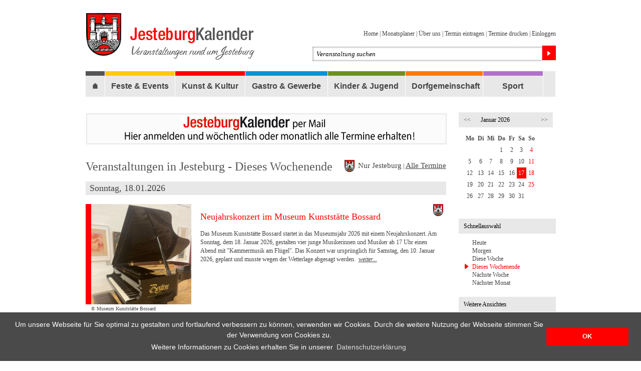

--- FILE ---
content_type: text/html; charset=UTF-8
request_url: https://www.jesteburgkalender.de/index.php?action=filter&filter=diesewochenende
body_size: 4048
content:
<!DOCTYPE html>
<html>
<head>
    <base href="https://www.jesteburgkalender.de/" />
	<meta http-equiv="Content-Type" content="text/html; charset=utf-8" />
	<meta http-equiv="Bulletin-Text" content="Veranstaltungen rund um Jesteburg" />
	<meta name="description" content="JesteburgKalender - Veranstaltungen rund um Jesteburg" />
	<meta name="keywords" content="Gemeinde Jesteburg, Jesteburg, Veranstaltungen, Veranstaltungskalender, Kalender, Events, Feste, Kultur, Theater" />
	<meta name="ROBOTS" content="index,follow" />
	<meta name="expires" content="0" />
	<title>JesteburgKalender - Veranstaltungen rund um Jesteburg</title>
	<link rel="stylesheet" type="text/css" href="css/style.css" />
    <link rel="stylesheet" type="text/css" href="css/print.css" media="print" />
    <link rel="stylesheet" type="text/css" href="lightbox/lightbox.css" media="screen"/>
    <script type="text/javascript" src="js/datepicker.js"></script>
	<script type="text/javascript" src="lightbox/jquery-1.10.2.min.js"></script>
	<script type="text/javascript" src="lightbox/lightbox-2.6.min.js"></script>
    
        <script type='text/javascript' src='https://ecn.dev.virtualearth.net/mapcontrol/mapcontrol.ashx?v=7.0&s=1'></script>
    
    
    <script type="text/javascript">
    var map = null;

    function getMap(koordinatenlati, koordinatenlong, titel, beschreibung)
    {
			var mapOptions = {
			credentials: 'ArlieZEChxquMrNGVmikFE9OVocEHoVErxLblgAdGCiNUUrdcObxTIVP1o1n_Vzh',
			center: new Microsoft.Maps.Location(koordinatenlati,koordinatenlong),
			mapTypeId: Microsoft.Maps.MapTypeId.road,
			customizeOverlays: true,
			zoom:13,
			showScalebar: true
			}
			var map = new Microsoft.Maps.Map(document.getElementById("myMap"), mapOptions);
			
			var center = map.getCenter();
			
			
			var loc = new Microsoft.Maps.Location(koordinatenlati, koordinatenlong);
			var pin = new Microsoft.Maps.Pushpin(loc, null);
			var infoboxOptions = { showCloseButton: false, zIndex: 0, visible:false, offset: new Microsoft.Maps.Point(33,15),  showPointer: false, title:titel, description:beschreibung }; 
			var infobox = new Microsoft.Maps.Infobox(loc, infoboxOptions );  
			Microsoft.Maps.Events.addHandler(pin, 'mouseover', function(e){infobox.setOptions({ visible:true });});
			Microsoft.Maps.Events.addHandler(pin, 'mouseout', function(e){infobox.setOptions({ visible:false });});
			map.entities.push(pin);
			map.entities.push(infobox);
	}

	function createMap (koordinatenlati,koordinatenlong,titel,beschreibung,pins)
	{
		var mapOptions = {
			credentials: 'ArlieZEChxquMrNGVmikFE9OVocEHoVErxLblgAdGCiNUUrdcObxTIVP1o1n_Vzh',
			center: new Microsoft.Maps.Location(koordinatenlati,koordinatenlong),
			mapTypeId: Microsoft.Maps.MapTypeId.road,
			customizeOverlays: true,
			zoom:12,
			showScalebar: true
		};
		var map = new Microsoft.Maps.Map(document.getElementById("myMap"), mapOptions);
		var center = map.getCenter();
        for (key in pins) {
			setPin(map,pins[key]["breitengrad"],pins[key]["laengengrad"], pins[key]["titel"], pins[key]["beschreibung"],pins[key]["link"]);
		}
    }

	function setPin(map,koordinatenlati,koordinatenlong, titel, beschreibung,link)
	{
		var loc = new Microsoft.Maps.Location(koordinatenlati, koordinatenlong);
		var pin = new Microsoft.Maps.Pushpin(loc, null);
        var infoboxOptions = {
            height: 170,
            visible: false,
            title: titel,
            description: beschreibung,
            offset: new Microsoft.Maps.Point(33,15),
            showPointer: false
        };
        var infobox = new Microsoft.Maps.Infobox(loc, infoboxOptions);

        Microsoft.Maps.Events.addHandler(
            pin,
            'mouseover',
            function(e){
                infobox.setOptions({visible:true});
                map.getRootElement().style.cursor = "pointer";
            }
        );

        Microsoft.Maps.Events.addHandler(
            pin,
            'mouseout',
            function(e){
                infobox.setOptions({visible:false});
                map.getRootElement().style.cursor = 'url("http://ecn.dev.virtualearth.net/mapcontrol/v7.0/cursors/grab.cur"), move';
            }
        );

        Microsoft.Maps.Events.addHandler(
            pin,
            'click',
            function(e){
                window.location.href = link;
            }
        );

		map.entities.push(pin);
		map.entities.push(infobox);
	}
	
	function showBlocktermine()
	{
		// Versteckte Blocktermine einblenden
		elemente = document.getElementsByName('blocktermine');
		for (var i=0;i<elemente.length;i++) {
			elemente[i].style.display = "block";
		}
	}
	</script>
</head>
<body>
<div id="page">
	<div id="header">
    	<a href="index.php"><img src="css/header_logo2.png" width="338" height="96" style="float:left; margin-top:15px;border:0;" alt="Logo JesteburgKalender"/></a>
		<div style="padding-top:50px; float:right;"><a href="index/">Home</a> | <a href="monatsplaner/">Monatsplaner</a> | <a href="ueberuns/">&Uuml;ber uns</a> | <a href="eintragen/">Termin eintragen</a> | <a href="terminedrucken/">Termine drucken</a> |
        <a href='login/'>Einloggen</a>        </div>
        <form name="suchen" method="get" action="index.php">
        <input type="hidden" name="action" value="suche" />
        <table cellspacing="0" cellpadding="0" border="0" align="right">
        <tr>
			<td><input class='suchfeld' type='text' name='suchfeld' value='Veranstaltung suchen' onclick='document.suchen.suchfeld.value="";'/></td>            <td><input class="suchbutton" type="image" src="gfx/header_button_suche.png"/></td>
		</tr>
        </table>
        </form>
    </div>
    <div id="menu">
		<ol>
			<a href="index.php" onmouseover="document.getElementById('nav0').style.background='#555555';" onmouseout="document.getElementById('nav0').style.background='#e8e8e8';">
            	<li id="nav0" style="border-top:#555555 9px solid; width:14px;"><img src="gfx/menu_home.png" width="10" height="11" border="0" alt="home"/></li></a>
<a href='rubrik/Feste+und+Events/1/' onmouseover='document.getElementById("nav1").style.background="#fecb00";' onmouseout='document.getElementById("nav1").style.background="#e8e8e8";'>

			   <li id='nav1' style='border-top:#fecb00 9px solid; width:115px;'>Feste &amp; Events</li></a>
<a href='rubrik/Kunst+und+Kultur/2/' onmouseover='document.getElementById("nav2").style.background="#ff0000";' onmouseout='document.getElementById("nav2").style.background="#e8e8e8";'>

			   <li id='nav2' style='border-top:#ff0000 9px solid; width:115px;'>Kunst &amp; Kultur</li></a>
<a href='rubrik/Gastro+und+Gewerbe/3/' onmouseover='document.getElementById("nav3").style.background="#0095d6";' onmouseout='document.getElementById("nav3").style.background="#e8e8e8";'>

			   <li id='nav3' style='border-top:#0095d6 9px solid; width:140px;'>Gastro &amp; Gewerbe</li></a>
<a href='rubrik/Kinder+und+Jugend/4/' onmouseover='document.getElementById("nav4").style.background="#6c9023";' onmouseout='document.getElementById("nav4").style.background="#e8e8e8";'>

			   <li id='nav4' style='border-top:#6c9023 9px solid; width:130px;'>Kinder &amp; Jugend</li></a>
<a href='rubrik/Dorfgemeinschaft/5/' onmouseover='document.getElementById("nav5").style.background="#ff7900";' onmouseout='document.getElementById("nav5").style.background="#e8e8e8";'>

			   <li id='nav5' style='border-top:#ff7900 9px solid; width:130px;'>Dorfgemeinschaft</li></a>
<a href='rubrik/Sport/6/' onmouseover='document.getElementById("nav6").style.background="#B171CB";' onmouseout='document.getElementById("nav6").style.background="#e8e8e8";'>

			   <li id='nav6' style='border-top:#B171CB 9px solid; width:95px;'>Sport</li></a>
            <li style="border-top:#e8e8e8 9px solid; width:0px;">&nbsp;</li>
		</ol>
    </div>
    <div id="sidebar">
				<section id="datepicker" style="margin-bottom:-10px;">
			<script type="text/javascript">
               var d = new Date();
               var dm = d.getMonth() + 1;
               var dj = d.getYear();
               if (dj < 999)
                 dj += 1900;
               document.write(Kalender(dm, dj));
			</script>
		</section>
        <section>
			<h3>Schnellauswahl</h3>
            <div class="box">
				<ol>
                	<li><a href='index.php?action=filter&filter=heute'>Heute</a></li><li><a href='index.php?action=filter&filter=morgen'>Morgen</a></li><li><a href='index.php?action=filter&filter=diesewoche'>Diese Woche</a></li><li class='arrow'><a href='index.php?action=filter&filter=diesewochenende' style='color:#ff0000;'>Dieses Wochenende</a></li><li><a href='index.php?action=filter&filter=naechstewoche'>N&auml;chste Woche</a></li><li><a href='index.php?action=filter&filter=naechstermonat'>N&auml;chster Monat</a></li>				</ol>
			</div>
		</section>
		<section>
			<h3>Weitere Ansichten</h3>
      
            <div class="box">
            	<table cellpadding="0" cellspacing="0"><tr>
                	<td><a href="monatsplaner/"><img src="gfx/sidebar_monatsplaner.png" width="40" height="40" border="0" alt="Monatsplaner"/></a>&nbsp;&nbsp;&nbsp;&nbsp;</td>
                    <td><a href="monatsplaner/">Monatsplaner</a></td>
						</tr>
						<tr>
                	<td><a href="newsletter/"><img src="gfx/sidebar_sendmail.png" width="40" height="40" border="0" alt="JesteburgKalender per E-Mail"/></a>&nbsp;&nbsp;&nbsp;&nbsp;</td>
                    <td><a href="newsletter/">JesteburgKalender<br />per E-Mail</a></td>
				</tr></table>
			</div>
		</section>
        <section>
            <h3>Jesteburg Touristik</h3>
      
            <div class="box">
                <table cellpadding="0" cellspacing="0" ><tr>
                    <td><img src="gfx/pointer-on-map.svg" width="40" height="40" border="0" style="padding-right: 14px; " alt="Monatsplaner"/></td>
                    <td><a href="https://www.jesteburg-touristik.de/"  alt="www.jesteburg-touristik.de" title="www.jesteburg-touristik.de" target="blanke">Unterkünfte, Aktivitäten und mehr</a></td>
                        </tr>  
                </table>                  
            </div>
        </section>          
		<!--
		<section>
			<h3>Veranstaltung eintragen</h3>
            <div class="box">
            	<table cellpadding="0" cellspacing="0"><tr>
                	<td><a href="eintragen/"><img src="gfx/sidebar_subscribe.png" width="43" height="40" border="0" alt="Veranstaltung eintragen"/></a>&nbsp;&nbsp;&nbsp;&nbsp;</td>
                    <td><a href="eintragen/">Jetzt direkt<br />eintragen</a></td>
				</tr></table>
			</div>
		</section>
		-->
        
		<section>
			<h3>Informationen</h3>
            <div class="box">
            	<ol>
                	<li><a href="ueberuns/">&Uuml;ber uns</a></li>
                	<li><a href="unserebanner/">Unsere Banner</a></li>
                	<li><a href="werbung/">Werbung schalten</a></li>
                    <li><a href="impressum/">Impressum</a></li>
                    <li><a href="datenschutz/">Datenschutz</a></li>
				</ol>
			</div>
		</section>

        <br />
    </div>
    <div id="content">
    
<!-- Beginn des Inhaltbereichs -->    <a href="newsletter.php"><img src="gfx/StoererNewsletterJesteburg.jpg" width="723" height="64" border="0" alt="JesteburgKalender per E-Mail" style="margin-top:20px;" /></a>

    <p class="wo">&nbsp;</p>

<div style='float:right;'>
	<img src='gfx/logo_jest_mini.png' width='20' height='24' border='0' style='margin-bottom:-8px; margin-right:4px;' /> 
	<a style='font-size:1.23em;' href='index.php?setlimit=1'>Nur Jesteburg</a> | <a style='text-decoration:underline; font-size:1.23em;'>Alle Termine</a>
</div>

    <h1 style="color:#555;">Veranstaltungen in Jesteburg - Dieses Wochenende</h1>
<h4>Sonntag, 18.01.2026</h4></td>
<table cellspacing='0' cellpadding='0' width='714'><tr><td style='background-color:#ff0000; width:11px; border-bottom:24px solid white;'>&nbsp;</td><td><table cellspacing='0' cellpadding='0' border='0' align='left' class='bildunterschrift'>
<tr><td><a href='veranstaltung/Neujahrskonzert+im+Museum+Kunstst%C3%A4tte+Bossard/3896/' title='Neujahrskonzert im Museum Kunststätte Bossard'><img class='midsize_untertitel' src='showimage.php?bild=bilder/3896/datei_1765799789.jpg&preview=1' border='0' alt='Neujahrskonzert im Museum Kunststätte Bossard' /></a></td></tr><tr><td><small>&copy; Museum Kunststätte Bossard</small></td></tr></table><img src='gfx/logo_jest_mini.png' width='20' height='24' border='0' style='margin-left:5px; margin-bottom:5px; float:right;' />
<h2><a href='veranstaltung/Neujahrskonzert+im+Museum+Kunstst%C3%A4tte+Bossard/3896/'>Neujahrskonzert im Museum Kunststätte Bossard</a></h2>
<p>Das Museum Kunstst&auml;tte Bossard startet in das Museumsjahr 2026 mit einem Neujahrskonzert. Am Sonntag, dem 18. Januar 2026, gestalten vier junge Musikerinnen und Musiker ab 17 Uhr einen Abend mit "Kammermusik am Fl&uuml;gel". Das Konzert war urspr&uuml;nglich f&uuml;r Samstag, den 10. Januar 2026, geplant und musste wegen der Wetterlage abgesagt werden.&nbsp; <a class='weiter' href='veranstaltung/Neujahrskonzert+im+Museum+Kunstst%C3%A4tte+Bossard/3896/'>weiter...</a></p>
</td></tr></table><div style='clear:left; display:block; margin-top:5px;'></div>
<div style='clear:left; display:block; margin-top:23px;'></div>
<h4>Freitag, 23.01.2026</h4></td>
<table cellspacing='0' cellpadding='0' width='714'><tr><td style='background-color:#ff7900; width:11px; border-bottom:24px solid white;'>&nbsp;</td><td><table cellspacing='0' cellpadding='0' border='0' align='left' class='bildunterschrift'>
<tr><td><a href='veranstaltung/Faslam+Harmstorf/3854/' title='Faslam Harmstorf'><img class='midsize_untertitel' src='showimage.php?bild=bilder/3854/datei_1411048265.jpg&preview=1' border='0' alt='Faslam Harmstorf' /></a></td></tr><tr><td>&nbsp;</td></tr></table><img src='gfx/logo_harms_mini.png' width='20' height='24' border='0' style='margin-left:5px; margin-bottom:5px; float:right;' />
<h2><a href='veranstaltung/Faslam+Harmstorf/3854/'>Faslam Harmstorf</a></h2>
<p>Die Harmstorfer Faslamsbr&uuml;der laden zum diesj&auml;hrigen Faslam ein, das immer am letzten vollen Wochenende im Januar im Gasthaus "Der Harmstorfer" gefeiert wird. <a class='weiter' href='veranstaltung/Faslam+Harmstorf/3854/'>weiter...</a></p>
</td></tr></table><div style='clear:left; display:block; margin-top:5px;'></div>
<div style='clear:left; display:block; margin-top:23px;'></div>
<h4>Samstag, 24.01.2026</h4></td>
<table cellspacing='0' cellpadding='0' width='714'><tr><td style='background-color:#fecb00; width:11px; border-bottom:24px solid white;'>&nbsp;</td><td><table cellspacing='0' cellpadding='0' border='0' align='left' class='bildunterschrift'>
<tr><td><a href='veranstaltung/Faslam+Harmstorf/3857/' title='Faslam Harmstorf'><img class='midsize_untertitel' src='showimage.php?bild=bilder/3857/datei_1388693560.JPG&preview=1' border='0' alt='Faslam Harmstorf' /></a></td></tr><tr><td>&nbsp;</td></tr></table><img src='gfx/logo_harms_mini.png' width='20' height='24' border='0' style='margin-left:5px; margin-bottom:5px; float:right;' />
<h2><a href='veranstaltung/Faslam+Harmstorf/3857/'>Faslam Harmstorf</a></h2>
<p>Die Harmstorfer Faslamsbr&uuml;der laden zum diesj&auml;hrigen Faslam ein, das immer am letzten vollen Wochenende im Januar im Gasthaus "Der Harmstorfer" gefeiert wird. <a class='weiter' href='veranstaltung/Faslam+Harmstorf/3857/'>weiter...</a></p>
</td></tr></table><div style='clear:left; display:block; margin-top:5px;'></div>
<div id='blaettern'>Woche &nbsp; 
<a style='background:#ff0000; color:#ffffff;' href='index.php?seite=202603&action=filter&filter=diesewochenende&suchfeld=&sucheDatum=&rubrikId='>03-04</a>
&nbsp;<a  href='index.php?seite=202604&action=filter&filter=diesewochenende&suchfeld=&sucheDatum=&rubrikId='>04</a>
&nbsp;</div>
<!-- Ende des Inhaltbereichs -->
<br /><br />
</div>
</div>
<link href="css/cookie.min.css" rel="stylesheet">
<script src="js/cookie.min.js"></script>
<script>
	window.addEventListener("load", function(){
		window.cookieconsent.initialise({
			"palette": {
				"popup": {
					"background": "#4a4a4a"
				},
				"button": {
					"background": "#ff0000"
				}

			}
			,
			"content": {
				"message": 'Um unsere Webseite f&uuml;r Sie optimal zu gestalten und fortlaufend verbessern zu k&ouml;nnen, verwenden wir Cookies. Durch die weitere Nutzung der Webseite stimmen Sie der Verwendung von Cookies zu.<br/>Weitere Informationen zu Cookies erhalten Sie in unserer ',
				"dismiss": 'OK',
				"allow": '',
				"deny": '',
				"link": 'Datenschutzerkl&auml;rung',
				"href": 'datenschutz/',
				"close": '&#x274c;',
			}
		})});
	</script>
</body>
</html>

--- FILE ---
content_type: text/css
request_url: https://www.jesteburgkalender.de/css/style.css
body_size: 2052
content:
@charset "utf-8";
/* Seitenbestandteile und übergreifende Klassen */

body {
	font-family:Georgia,Times New Roman,sans-serif;
	font-size:12px;
	color:#444;
	background-color:#FFF;
	text-align:center;
	margin:10px;
}
pre {
	font-color: #707070;
	border: 1px dotted #ff0000;
	background: #fbe9e9;
	margin-left:40px;
	padding:5px;
}
#page {
	width:939px;
	margin: 0 auto;
	margin-bottom:40px;
}
#header {
	display:block;
	height:132px;
	width:939px;
}
/* Der Datepicker im Eintragen-Formular */
div.dpDiv {
	border:1px solid black;
	background: #fff;
	cursor: pointer;
}

input.suchfeld {
	background:url("header_hintergrund_suchfeld.png") no-repeat;
	font-style:italic;
	width:450px;
	height:27px;
	border:0;
	margin:0;
	padding-right:0px;
	padding-left:8px;
	padding-top:1px;
	padding-bottom:1px;
	margin-top:15px;
}
input.suchbutton {
	width:28px;
	height:29px;
	border:0;
	margin:0;
	margin-top:15px;
	padding-top:1px;
	padding-bottom:1px;
	padding-left:0px;
	padding-right:0px;
}
#sidebar {
	width:194px;
	float:right;
	display:inline;
	margin-top:31px;
	margin-left:24px;
}
#sidebar h3 {
	background-color: #e8e8e8;
	color: #000;
	height: 30px;
	line-height: 30px;
	margin: 0;
	padding: 0 10px;
	text-align:left;
}
#sidebar .box {
	text-align:left;
	padding:10px;
	margin-bottom:10px;
	line-height:16px;
}
#sidebar ol {
	list-style: none;
	margin:0;
	padding-left:17px;
}
#sidebar li.arrow {
	background:url("selector.png") 0 1px no-repeat;
	min-height:12px;
	padding-left:15px;
	margin-left:-15px;
}
#sidebar table.datepicker {
	background-color: #e8e8e8;
}


/* Menüklasse */

#menu {
	width:939px;
	color:#555;
	font-family:Arial Narrow,Arial,Helvetica;
	font-weight:bold;
	font-size:16px;
	padding:0;
	margin:0;
}
#menu ol {
	list-style: none;
	padding:0;
	margin:0;
	display:block;
}
#menu li {
	float:left;
	background:#e8e8e8;
	padding:12px;
	margin-right:1px;
	height:18px;
	cursor: pointer;
}
#menu ol li a, a:visited, a:link {
	color:#555;
	text-decoration:none;
}
#menu a:hover {
	color:#FFF;
}


/* Inhaltsbereich */

#content {
	clear:left;
	float:left;
	width:720px;
	text-align:left;
	padding-top:12px;
}
#blaettern {
	line-height:30px;
	padding-top:20px;
	margin:5px 0px;
	text-align:center;
}
#blaettern a:link, #blaettern a:visited {
	color:#444;
	padding:7px 10px 7px 10px;
	margin:0;
	background:#e8e8e8
}
#blaettern a:hover {
	text-decoration:none;
	background:#ff0000;
	color:#ffffff;
}
p.wo {
	font-size:11px;
	margin-top:0px;
	margin-bottom:9px;
	padding:0;
}
img.midsize {
	float:left;
	max-width:200px;
	max-height:200px;
	margin-right:18px;
	margin-bottom:24px;
	padding:0;
}
img.midsize_untertitel {
	float:left;
	max-width:200px;
	max-height:200px;
	margin-right:18px;
	margin-bottom:1px;
	padding:0;
}
img.small {
	max-width:131px;
	max-height:100px;
	margin-right:10px;
	margin-bottom:10px;
	padding:0;	
}
img.index {
	max-width:100px;
	max-height:100px;
}
a.weiter, a.weiter:visited, a.weiter:link {
	color:#444;
	font-style:italic;
	text-decoration:underline;	
}
table.bildunterschrift {
	max-width:280px;
	margin-bottom:8px;
}
td.listeA, td.listeAleft, td.listeAright {
	background:#e8e8e8;
}
td.listeB, td.listeBleft, td.listeBright {
	background:#fff;
}
td.listeA, td.listeB, td.listeBleft, td.listeAleft {
	vertical-align:top;
}
td.listeBleft, td.listeAleft {
	text-align:right;
	padding-top:2px;
	padding-bottom:2px;
	padding-right:18px;
	line-height:28px;
	font-size:16px;
}
td.listeBright, td.listAright {
	width:530px;
}
td.listeBleft, td.listAleft {
	width:160px;
}
p.fehler {
	color:#ff0000;
	font-size:1.1em;
}
.facebooklink {
  background: url("fb_minibutton.png") 0 0px no-repeat;
  min-height: 9px;
  padding-left: 18px;
}

/* Die Grafiken auf der Startseite welche Anzeigen, dass Serientermine verborgen wurden */
div.serienklapp {
	background:url("serienterminhinweis.png") 0 -2px no-repeat;
	line-height:22px;
	padding-right:0px;
	padding-left:26px;
	margin-top:0px;
	margin-left:0px;
	width:100px;
	height:25px;
	text-align:left;
	font-size:13px;
}


/* JavaScript-Feld zur Terminauswahl beim Eintragen */
.termin {
	display:block;
}
table.warnung {
	border:#ff0000 2px solid;
	margin:30px;
	background:#ffe7e7;
	font-size:1.2em;
	line-height:1.2em;
	padding:10px;
}

/* Standard */

h1, h2, h3, h4 {
	font-weight:normal;
}
h1 {
	font-size:24px;
	margin-top:0px;
	margin-bottom:16px;
	color:#ff0000;
}
h2 {
	font-size:18px;
	color:#ff0000;
}
h3 {
	font-size:12px;
}
h4 {
	font-size:18px;
	background:#e8e8e8;
	color:#444;
	margin-top:0px;
	margin-bottom:18px;
	padding:3px;
	padding-left:8px;
}
/* Dies ist ein Fake-Table, der so aussehen soll, wie H4 aber andere Abstände braucht */
td.h4 {
	font-size:18px;
	background:#e8e8e8;
	color:#444;
	margin-top:0px;
	padding:3px;
	padding-left:8px;
}

h5 {
	font-size:14px;
	color:#ff0000;
	margin-top:0px;
	margin-bottom:15px;
}
h2 a, h2 a:visited, h2 a:link, h2 a:hover {
	text-decoration:none;	
	color:#ff0000;
}
h5 a, h5 a:visited, h5 a:link, h5 a:hover {
	text-decoration:none;	
	color:#ff0000;
}

/* Diese TD-Definition ist eigentlich nicht notwendig, in den VA-Details wurden aber die Tabellen mit falscher Schriftgröße angezeigt! */
td {
	font-size:12px;	
}
p {
	line-height:17px;
	margin-bottom:20px;
}
a, a:visited, a:link {
	color:#444;
	text-decoration:none;
}
a:hover {
	text-decoration:underline;	
}
input, select, textarea {
	font-family:Georgia,Times New Roman,sans-serif;	
	margin:1px;
}
/*
"Monatsplaner" Styles
*/
#kalender {
    width: 740px;
    margin-left: -20px;
}
#kalender .col {
    float: left;
    margin-left: 20px;
    width: 165px;
}
#kalender .col .row {
    margin-bottom: 5px;
    min-height: 30px;
    line-height: 30px;
}
#kalender .weekend .row.day {
    background: #ffaa9f;
}
#kalender .weekend .row.content {
    background: #ffcfbb;
}
#kalender .row.month {
    padding-left: 10px;
}
#kalender .row.month,
#kalender .row.day {
    background: #E8E8E8;
}
#kalender .row.day {
    height: 60px;
    width: 23px;
    text-align: center;
}
#kalender .row.day,
#kalender .row.content {
    float: left;
    margin-right: 1px;
    height: 60px;
}
#kalender .row.content {
    background: #f5f5f5;
    width: 135px;
    padding-left: 5px;
}
#navi {
    float: right;
}
#navi .button {
    display: block;
    width: 80px;
    height: 30px;
    line-height: 30px;
    text-align: center;
    background: #E8E8E8;
    float: left;
    cursor: pointer;
}
#navi .button:hover {
    background: #c0c0c0;
}
#navi .button:nth-child(2n) {
    margin-left: 12px;
}
#navi .button.stop {
    color: #F5F5F5;
}
/* Tooltip */
.info {
    text-decoration:none;
    position:relative;
}
.info div.tooltip {
    display: none;
    background: #E8E8E8;
    position: absolute;
    overflow: hidden;
    width: 500px;
    height: 50px;
    margin-top: 30px;
    margin-left: 0;
    box-shadow: 3px 3px 3px #c2bec5;
    border: 8px solid #ffffff;
}
.info div.tooltip p,
.info div.tooltip h5 {
    margin: 0;
    padding: 0;
}
.info div.tooltip img {
    height: 50px;
    margin: 0 8px 0 0;
    float: left;
}
.opacity {
    opacity: 0.6;
    filter: alpha(opacity=40);
}
.info:hover div.tooltip {
    display:block;
    top:0;
    left:0;
    z-index:1000;
}

#mapArea { position : relative; margin:10px 10px 10px 0px; width:500px; height:500px; border:1px solid #000; }

--- FILE ---
content_type: text/css
request_url: https://www.jesteburgkalender.de/css/print.css
body_size: -15
content:
@charset "utf-8";
/* CSS Document */

#menu, #sidebar, #header {
 display:none;
}

--- FILE ---
content_type: image/svg+xml
request_url: https://www.jesteburgkalender.de/gfx/pointer-on-map.svg
body_size: 3018
content:
<?xml version="1.0" encoding="utf-8"?>
<!-- Generator: Adobe Illustrator 14.0.0, SVG Export Plug-In . SVG Version: 6.00 Build 43363)  -->
<!DOCTYPE svg PUBLIC "-//W3C//DTD SVG 1.1//EN" "http://www.w3.org/Graphics/SVG/1.1/DTD/svg11.dtd">
<svg version="1.1" id="Capa_1" xmlns="http://www.w3.org/2000/svg" xmlns:xlink="http://www.w3.org/1999/xlink" x="0px" y="0px"
	 width="40px" height="40px" viewBox="267.866 267.866 40 40" enable-background="new 267.866 267.866 40 40" xml:space="preserve">
<g>
	<path fill="#E30023" d="M295.08,307.116c-0.299,0-0.466-0.005-0.604-0.05l-12.848-4.166c-0.286-0.072-0.526-0.103-0.763-0.103
		s-0.477,0.03-0.712,0.089l-10.021,2.659c-0.111,0.027-0.232,0.043-0.353,0.043c-0.314,0-0.601-0.106-0.786-0.291
		c-0.321-0.321-0.448-0.742-0.339-1.125l3.55-14.286c0.126-0.438,0.483-0.7,0.759-0.838l5.752-2.283
		c1.417,2.975,3.323,6.445,5.673,10.327c0.783,1.23,2.079,1.957,3.477,1.957s2.694-0.727,3.467-1.943
		c1.227-2.044,2.625-4.397,3.929-6.812c0.691-0.125,2.426-0.459,6.924-1.358c0.055-0.01,0.122-0.016,0.188-0.016
		c0.528,0,1.014,0.376,1.155,0.895l3.54,14.421c0.099,0.305,0.02,0.696-0.181,1.029c-0.125,0.208-0.443,0.382-0.809,0.442
		L295.08,307.116z"/>
	<g>
		<path fill="#9D9EA0" d="M278.343,287.721c1.392,2.853,3.208,6.132,5.421,9.789c0.913,1.434,2.445,2.29,4.101,2.29
			c1.656,0,3.188-0.856,4.12-2.324c1.168-1.947,2.502-4.191,3.764-6.508c0.91-0.169,2.744-0.528,6.558-1.291
			c0.022-0.004,0.045-0.006,0.066-0.006c0.164,0,0.371,0.119,0.422,0.305l3.545,14.439l0.009,0.035l0.019,0.057
			c0.006,0.049-0.024,0.209-0.101,0.343c-0.025,0.025-0.129,0.085-0.289,0.115l-10.943,1.401c-0.139-0.001-0.28-0.003-0.329-0.015
			l-12.844-4.164l-0.05-0.017l-0.051-0.013c-0.294-0.073-0.595-0.11-0.893-0.11s-0.598,0.037-0.917,0.116l-9.99,2.651
			c-0.061,0.016-0.121,0.023-0.18,0.023c-0.146,0-0.232-0.048-0.255-0.07c-0.149-0.149-0.175-0.3-0.149-0.391l0.007-0.023
			l0.006-0.025l3.535-14.227c0.046-0.143,0.157-0.264,0.33-0.358L278.343,287.721 M279.094,285.808l-6.466,2.569
			c-0.532,0.266-0.975,0.709-1.152,1.328l-3.543,14.262c-0.177,0.621,0,1.33,0.531,1.861c0.329,0.327,0.803,0.51,1.315,0.51
			c0.179,0,0.362-0.022,0.545-0.068l10.01-2.656c0.177-0.044,0.354-0.066,0.532-0.066s0.354,0.022,0.532,0.066l12.844,4.164
			c0.266,0.088,0.531,0.088,0.887,0.088l11.072-1.418c0.531-0.088,1.063-0.354,1.33-0.797c0.266-0.443,0.441-1.063,0.266-1.594
			l-3.545-14.439c-0.235-0.862-1.025-1.447-1.879-1.447c-0.111,0-0.224,0.01-0.336,0.03c0,0-7.086,1.417-7.264,1.417
			c-1.328,2.48-2.746,4.871-4.074,7.086c-0.619,0.975-1.684,1.596-2.834,1.596c-1.152,0-2.215-0.621-2.835-1.596
			C282.992,293.339,280.777,289.44,279.094,285.808L279.094,285.808z"/>
	</g>
</g>
<path fill="#E30023" d="M287.866,296.413L287.866,296.413c0.266,0,0.443-0.176,0.62-0.354c2.038-3.277,8.237-13.907,8.237-17.982
	c0-4.872-3.984-8.858-8.857-8.858c-4.872,0-8.858,3.986-8.858,8.858c0,4.075,6.201,14.705,8.238,17.982
	C287.424,296.237,287.689,296.413,287.866,296.413z M283.525,277.988c0-2.303,1.86-4.252,4.252-4.252
	c2.304,0,4.253,1.86,4.253,4.252c0,2.304-1.861,4.252-4.253,4.252S283.525,280.38,283.525,277.988z"/>
</svg>


--- FILE ---
content_type: application/javascript
request_url: https://www.jesteburgkalender.de/js/datepicker.js
body_size: 1149
content:
// JavaScript Document

function Kalender_rewrite(dm, dj) {
	// Zeichnet den Kalender neu mit entsprechender Monat / Jahr Kombination
	var Ausgabebereich = document.getElementById("datepicker");
	newKalenderCode = Kalender(dm, dj);
	Ausgabebereich.innerHTML = newKalenderCode;	
}


function Kalender (Monat, Jahr) {
  Monatsname = new Array("Januar", "Februar", "M&auml;rz", "April", "Mai", "Juni", "Juli",
                          "August", "September", "Oktober", "November", "Dezember");
  Tag = new Array("Mo", "Di", "Mi", "Do", "Fr", "Sa", "So");
  var Ausgabe = "";		/* Ausgabe-string */
  var Vor = "";
  var Zurueck = "";
  var Thgrund = "";        /* Hintergrundfarbe Tagesanzeige */
  var SoFarbe = "#ff0000";        /* Schriftfarbe f. Sonntage */
  var Ahgrund = "#FF0000";        /* Hintergrundfarbe f. heutigen Tag */
  var jetzt = new Date();
  var DieserMonat = jetzt.getMonth() + 1;
  var DiesesJahr = jetzt.getYear();
  if (DiesesJahr < 999)
    DiesesJahr += 1900;
  var DieserTag = jetzt.getDate();
  var Zeit = new Date(Jahr, Monat - 1, 1);
  var Start = Zeit.getDay();
  if (Start > 0) {
    Start--;
  } else {
    Start = 6;
  }
  var Stop = 31;
  if (Monat == 4 || Monat == 6 || Monat == 9 || Monat == 11)
    --Stop;
  if (Monat == 2) {
    Stop = Stop - 3;
    if (Jahr % 4 == 0)
      Stop++;
    if (Jahr % 100 == 0)
      Stop--;
    if (Jahr % 400 == 0)
      Stop++;
  }
  var Monatskopf = Monatsname[Monat - 1] + " " + Jahr;
  Ausgabe += "<table cellspacing='0' cellpadding='0' border='0'><tr><td width='28'><h3>";
  if (Monat == 1) { 
    nJahr = Jahr - 1;
	zurueck = "12,"+nJahr;
  } else {
    zurueck = Monat-1+","+Jahr;
  }
  Ausgabe += "<a href='javascript:Kalender_rewrite("+zurueck+");'><< </a></h3>";
  Ausgabe += "</td><td width='120'><h3>"+Monatskopf+"</h3></td><td width='28'>";
  if (Monat == 12) { 
    nJahr = Jahr + 1;
	vor = "1,"+nJahr;
  } else {
    vor = Monat+1+","+Jahr;
  }
  Ausgabe += "<h3><a href='javascript:Kalender_rewrite("+vor+");'>>></a>";
  Ausgabe += "</h3></td></tr></table>";
  Ausgabe += "<div class='box'>";
  Ausgabe += '<table cellpadding="3" cellspacing="1">';
  Ausgabe += "<tr>";
  for (var i = 0; i <= 6; i++)
    Ausgabe += SchreibeZelle(Tag[i], '', '', '', 'bold');
  Ausgabe += "<\/tr>";
  var Tageszahl = 1;
  for (var i = 0; i <= 5; i++) {
    Ausgabe += "<tr>";
    for (var j = 0; j <= 5; j++) {
      if ((i == 0) && (j < Start)) {
        Ausgabe += SchreibeZelle("&#160;", Thgrund);
      } else {
        if (Tageszahl > Stop) {
          Ausgabe += SchreibeZelle("&#160;", Thgrund);
        } else {
          if ((Jahr == DiesesJahr) && (Monat == DieserMonat) && (Tageszahl == DieserTag)) {
            Ausgabe += SchreibeZelle('<a style="color:#fff;" href="index.php?sucheDatum='+Tageszahl+'.'+Monat+'.'+Jahr+'">'+Tageszahl+'</a>', Ahgrund, '#ffffff');
          } else {
            Ausgabe += SchreibeZelle('<a href="index.php?sucheDatum='+Tageszahl+'.'+Monat+'.'+Jahr+'">'+Tageszahl+'</a>', Thgrund);
          }
          Tageszahl++;
        }
      }
    }
    if (Tageszahl > Stop) {
      Ausgabe += SchreibeZelle("&#160;", Thgrund, SoFarbe);
    } else {
      if ((Jahr == DiesesJahr) && (Monat == DieserMonat) && (Tageszahl == DieserTag)) {
        Ausgabe += SchreibeZelle('<a href="index.php?sucheDatum='+Tageszahl+'.'+Monat+'.'+Jahr+'">'+Tageszahl+'</a>', Ahgrund, SoFarbe);
      } else {
        Ausgabe += SchreibeZelle('<a style="color:#ff0000;" href="index.php?sucheDatum='+Tageszahl+'.'+Monat+'.'+Jahr+'">'+Tageszahl+'</a>', Thgrund, SoFarbe);
      }
      Tageszahl++;
    }
    Ausgabe += "<\/tr>";
  }
  Ausgabe += "<\/table>";
  Ausgabe += "</div>";
  return Ausgabe;
}


function SchreibeZelle (Inhalt, HgFarbe, SchrFarbe, SchrGroesse, SchrWeight) {
  var fAusgabe = "";
  fAusgabe += '<td style="background-color:' + HgFarbe + '; color:' + SchrFarbe + ';font-weight:' + SchrWeight + ';" align="center" valign="middle" bgcolor="' + HgFarbe + '">';
  fAusgabe += Inhalt;
  fAusgabe += "<\/td>";
  return fAusgabe;
}

--- FILE ---
content_type: application/javascript; charset=utf-8
request_url: https://www.bing.com/maps/sdk/mapcontrol?v=7.0&s=1
body_size: 30361
content:
(function () {
for(var namespacePart,internalNamespace,namespaceParts=["Microsoft","Maps"],mapsNamespace=window,i=0;i<namespaceParts.length;++i)namespacePart=namespaceParts[i],mapsNamespace=mapsNamespace[namespacePart]=mapsNamespace[namespacePart]||{};mapsNamespace.toString=function(){return"Microsoft.Maps"};window.$MicrosoftMaps8=mapsNamespace;internalNamespace=mapsNamespace.Internal=mapsNamespace.Internal||{};internalNamespace._PerfV2STime=Date.now()-100;typeof sj_evt!="undefined"&&sj_evt.fire("MapsProcessingStarted");internalNamespace.originalXMLHttpRequest=typeof Sarissa!="undefined"&&Sarissa.originalXMLHttpRequest?Sarissa.originalXMLHttpRequest:window.XMLHttpRequest;mapsNamespace.Internal._prefetchXsr=function(n,t,i){for(var r,f=0;f<n.mapTypeDefinitions.length;f++)if(n.mapTypeDefinitions[f].mapType===t){r=n.mapTypeDefinitions[f].templateName;break}if(r&&!mapsNamespace.Internal._BaseMapTemplateSelector){var o=mapsNamespace.GlobalConfig,s=o.dynamicProperties,e=i?n.mapLiteTemplateUrlFormat:n.mapTemplateUrlFormat,l=n.mapTemplateUrlBase.replace("{stlRequestDomain}",s.bingRequestDomain);if(e=e.replace("{urlbase}",l).replace("{protocol}",n.urlProtocol).replace("{tfeDomainDynamic}",n.tfeDomainDynamic).replace("{odmgenid}",s.compositionHandlerGenerationId).replace("{subdomain}","0").replace("{jsonso}",r).replace("{templateName}",r).replace("{callback}","Microsoft.Maps.NetworkCallbacks.normal").replace("{stlVersion}",o.stlVersion),typeof internalNamespace.originalXMLHttpRequest!="undefined"){window[r]=r;var h="XsrPrefetchCallback",c="XsrPrefetchErrorCallback",u=new internalNamespace.originalXMLHttpRequest;u.open("GET",e,!0);u.timeout=25e3;u.onreadystatechange=function(){if(u.readyState===4){var n;if(u.status===200)try{n=JSON.parse(u.responseText)}catch(t){}n?window[h]?window[h](n,r):window[r]=n:window[c]?window[c](r):delete window[r]}};u.send()}}}
var TimeoutWrapper;(function(){function n(n,t){return typeof n=="function"?function(){try{return n.apply(null,t)}catch(i){if(window.Microsoft&&Microsoft.Maps)Microsoft.Maps.logger.logCriticalError(i);else throw i;}}:n}function t(t,i){var r=[].slice.apply(arguments).slice(2),u=n(t,r);return window.setTimeout(u,i)}function r(r){for(var e,u=[],f=1;f<arguments.length;f++)u[f-1]=arguments[f];i?(e=n(r,u),Promise.resolve().then(e)):(u=[].slice.apply(arguments),u.splice(1,0,0),t.apply(this,u))}function u(t,i){var r=[].slice.apply(arguments).slice(2),u=n(t,r);return window.setInterval(u,i)}var i=typeof Promise!="undefined"&&Promise.toString().indexOf("[native code]")!==-1;window.Microsoft=window.Microsoft||{};window.Microsoft.Maps=window.Microsoft.Maps||{};Microsoft.Maps.setInterval=u;Microsoft.Maps.setTimeout=t;Microsoft.Maps.setAsync=r})(TimeoutWrapper||(TimeoutWrapper={}))
var market = "en-US";
var coreConfig = {"landmarkDealsUrl":"/maps/landmarkdeals?ypid={ypid}","vectorTileFeatures":"","vectorTileUrlFormat":"{protocol}://{tfeDomainDynamic}/comp/ch/{quadkey}?mkt={mkt}&it=Z,L&og={odmgenid}&cb={callback}&jsonso={jsonso}&js=1&ur={ur}&tj=1&lc={filter}&vpt=e,p,pg{srcparam}&cstl={cstl}&jp=0","defaultMapType":"r","baseMapDataSourceLayersOfInterest":["LandUse","Coast","Water","BuildingFootprints","Roads","Boundaries"],"liteModeSlowPartner":true,"mapTemplateUrlBase":"https://{stlRequestDomain}/maps/geotfe/comp/stl","mapTemplateUrlFormat":"{urlbase}?v={stlVersion}&tpp={templateName}&og={odmgenid}","mapLiteTemplateUrlFormat":"{urlbase}?v={stlVersion}&tpp={templateName}&og={odmgenid}","logServiceUrlFormat":"https://dev.virtualearth.net/webservices/v1/LoggingService/LoggingService.svc/Log?entry=0&fmt=1&type=3&group=MapControl&name={name}&version=v8&mkt={mkt}&auth={credentials}&jsonp={callback}","imageryCopyrightUrlFormat":"https://dev.virtualearth.net/REST/V1/Imagery/Copyright/{mkt}/{imagerySet}/{zoom}/{minLat}/{minLon}/{maxLat}/{maxLon}?output=json&dir={heading}&jsonp={callback}&jsonso={jsonso}&key={credentials}&ml={ml}&{cmnPltParam}","copyrightMapLayers":"B,BX","mapTypeDefinitions":[{"mapType":"r","templateName":"097A0D85-2585-425A-8471-60BDD3C5B7C3","templateNameBing":"33B050CC-BA4E-4350-A5B7-4171AEC234A2","data":[{"id":"Microsoft.Maps.Imagery.RoadSceneWithoutLabels","vectorLayerId":"","imageryScenes":[{"imageryId":"Road","tileUrl":"{protocol}://{tfeDomainDynamic}/comp/ch/{quadkey}?{tileUrlParam}","minZoom":1,"maxZoom":20,"tileUrlParam":"mkt={mkt}&ur={ur}&it={it}&shading={shading}&n=z&og={odmgenid}&cstl={cstl}{srcparam}&jp=0","bounds":"","tileUrlWithoutLabel":"{protocol}://{tfeDomainDynamic}/comp/ch/{quadkey}?{tileUrlWithoutLabelParam}","tileUrlWithoutLabelParam":"mkt={mkt}&ur={ur}&it={it}&shading={shading}&n=z&og={odmgenid}&cstl={cstl}{srcparam}&jp=0","tileFeaturesMapsVertical":"G,LC,BF,RL","tileFeaturesSDK":"G,LC,BX,RL","tileFeaturesWithoutLabel":"","labelPrimerUrlParam":"mkt={mkt}&ur={ur}&it=Z,L,LA&og={odmgenid}&cstl={cstl}{srcparam}"},{"imageryId":"Mercator","tileUrl":"[data-uri]","minZoom":1,"maxZoom":27,"tileUrlParam":"","bounds":"","tileUrlWithoutLabel":"","tileUrlWithoutLabelParam":"","tileFeaturesMapsVertical":"","tileFeaturesSDK":"","tileFeaturesWithoutLabel":"","labelPrimerUrlParam":""}],"visible":true},{"id":"Microsoft.Maps.Imagery.LiteRoad","vectorLayerId":"","imageryScenes":[{"imageryId":"Road","tileUrl":"{protocol}://{tfeDomainDynamic}/comp/ch/{quadkey}?{tileUrlParam}","minZoom":1,"maxZoom":20,"tileUrlParam":"mkt={mkt}&ur={ur}&it={it}&shading={shading}&og={odmgenid}&n=z&cstl={cstl}{srcparam}","bounds":"","tileUrlWithoutLabel":"{protocol}://{tfeDomainDynamic}/comp/ch/{quadkey}?{tileUrlWithoutLabelParam}","tileUrlWithoutLabelParam":"mkt={mkt}&ur={ur}&it={it2}&shading={shading}&n=z&og={odmgenid}{srcparam}&jp=0","tileFeaturesMapsVertical":"G,LC,BF,L,LA","tileFeaturesSDK":"G,LC,BX,L","tileFeaturesWithoutLabel":"G,LC,BX,RL","labelPrimerUrlParam":""},{"imageryId":"Mercator","tileUrl":"[data-uri]","minZoom":1,"maxZoom":27,"tileUrlParam":"","bounds":"","tileUrlWithoutLabel":"","tileUrlWithoutLabelParam":"","tileFeaturesMapsVertical":"","tileFeaturesSDK":"","tileFeaturesWithoutLabel":"","labelPrimerUrlParam":""}],"visible":true,"liteMode":true},{"id":"Microsoft.Maps.BaseVectorData","vectorLayerId":"BaseVectorData","imageryScenes":[],"zIndex":1000}],"minZoom":1,"maxZoom":20,"liteModeAware":true,"mapTypeEnabled":true,"alternateMapTypes":[],"cstl":"rd","cstlBing":"s23"},{"mapType":"a","templateName":"7443EAC9-CD76-4236-B027-22DBC504BF06","templateNameBing":"","data":[{"id":"Microsoft.Maps.Imagery.Aerial","vectorLayerId":"","imageryScenes":[{"imageryId":"Aerial","tileUrl":"{protocol}://{tfeDomainDynamic}/comp/ch/{quadkey}?{tileUrlParam}","minZoom":1,"maxZoom":19,"tileUrlParam":"mkt={mkt}&ur={ur}&it=A,G,RL&shading={shading}&n=z&og={odmgenid}{srcparam}&jp=0","bounds":"","tileUrlWithoutLabel":"{protocol}://{tfeDomainStatic}/tiles/a{quadkey}.jpeg?{tileUrlWithoutLabelParam}","tileUrlWithoutLabelParam":"g={synthviewgenid}&n=z&prx=1{srcparam}","tileFeaturesMapsVertical":"","tileFeaturesSDK":"","tileFeaturesWithoutLabel":"","labelPrimerUrlParam":"mkt={mkt}&ur={ur}&it=Z,L,LA&og={odmgenid}{srcparam}"}],"visible":true},{"id":"Microsoft.Maps.Imagery.LiteAerial","vectorLayerId":"","imageryScenes":[{"imageryId":"Aerial","tileUrl":"{protocol}://{tfeDomainDynamic}/comp/ch/{quadkey}?{tileUrlParam}","minZoom":1,"maxZoom":19,"tileUrlParam":"mkt={mkt}&ur={ur}&it={it}&shading={shading}&og={odmgenid}&n=z{srcparam}","bounds":"","tileUrlWithoutLabel":"{protocol}://{tfeDomainStatic}/tiles/a{quadkey}.jpeg?{tileUrlWithoutLabelParam}","tileUrlWithoutLabelParam":"g={synthviewgenid}&n=z{srcparam}","tileFeaturesMapsVertical":"A,G,L,LA","tileFeaturesSDK":"A,G,L","tileFeaturesWithoutLabel":"","labelPrimerUrlParam":""}],"visible":true,"liteMode":true},{"id":"Microsoft.Maps.BaseVectorData","vectorLayerId":"BaseVectorData","imageryScenes":[],"zIndex":1000}],"minZoom":1,"maxZoom":19,"liteModeAware":true,"mapTypeEnabled":true,"alternateMapTypes":["h"],"cstl":"","cstlBing":""},{"mapType":"be","templateName":"7443EAC9-CD76-4236-B027-22DBC504BF06","templateNameBing":"","data":[{"id":"Microsoft.Maps.Imagery.Birdseye","vectorLayerId":"","imageryScenes":[{"imageryId":"Synth","tileUrl":"{protocol}://{tfeDomainStatic}/tiles/cmd/svhybrid?{tileUrlParam}","minZoom":1,"maxZoom":20,"tileUrlParam":"a={quadkey}&dir={dir}&n=z&g={synthviewgenid}{srcparam}","bounds":"","tileUrlWithoutLabel":"{protocol}://{tfeDomainStatic}/tiles/svi{quadkey}?{tileUrlWithoutLabelParam}","tileUrlWithoutLabelParam":"g={synthviewgenid}&dir={dir}&n=z","tileFeaturesMapsVertical":"","tileFeaturesSDK":"","tileFeaturesWithoutLabel":"","labelPrimerUrlParam":""}],"visible":true}],"minZoom":1,"maxZoom":20,"mapTypeEnabled":true,"alternateMapTypes":["b","o"],"cstl":"","cstlBing":""},{"mapType":"x","templateName":"097A0D85-2585-425A-8471-60BDD3C5B7C3","templateNameBing":"","data":[{"id":"Microsoft.Maps.Roads","vectorLayerId":"Roads","imageryScenes":[],"zIndex":6000}],"minZoom":1,"maxZoom":20,"mapTypeEnabled":true,"alternateMapTypes":[],"cstl":"","cstlBing":""},{"mapType":"m","templateName":"097A0D85-2585-425A-8471-60BDD3C5B7C3","templateNameBing":"33B050CC-BA4E-4350-A5B7-4171AEC234A2","data":[{"id":"Microsoft.Maps.Imagery.Mercator","vectorLayerId":"","imageryScenes":[{"imageryId":"Mercator","tileUrl":"[data-uri]","minZoom":1,"maxZoom":27,"tileUrlParam":"","bounds":"","tileUrlWithoutLabel":"","tileUrlWithoutLabelParam":"","tileFeaturesMapsVertical":"","tileFeaturesSDK":"","tileFeaturesWithoutLabel":"","labelPrimerUrlParam":""}],"visible":true}],"minZoom":1,"maxZoom":21,"mapTypeEnabled":true,"alternateMapTypes":[],"cstl":"","cstlBing":""},{"mapType":"cg","templateName":"DCD31B1C-B637-4B36-8635-829DF5E46999","templateNameBing":"","data":[{"id":"Microsoft.Maps.Imagery.GrayscaleRoad","vectorLayerId":"","imageryScenes":[{"imageryId":"RoadOnDemand","tileUrl":"{protocol}://{tfeDomainDynamic}/comp/ch/{quadkey}?{tileUrlParam}","minZoom":1,"maxZoom":20,"tileUrlParam":"mkt={mkt}&ur={ur}&it={it}&shading={shading}&n=z&og={odmgenid}&cstl={cstl}{srcparam}&jp=0","bounds":"","tileUrlWithoutLabel":"","tileUrlWithoutLabelParam":"","tileFeaturesMapsVertical":"","tileFeaturesSDK":"G,RL","tileFeaturesWithoutLabel":"","labelPrimerUrlParam":""}],"visible":true},{"id":"Microsoft.Maps.Imagery.LiteGrayScale","vectorLayerId":"","imageryScenes":[{"imageryId":"RoadOnDemand","tileUrl":"{protocol}://{tfeDomainDynamic}/comp/ch/{quadkey}?{tileUrlParam}","minZoom":1,"maxZoom":20,"tileUrlParam":"mkt={mkt}&ur={ur}&it={it}&shading={shading}&og={odmgenid}&n=z&cstl={cstl}{srcparam}","bounds":"","tileUrlWithoutLabel":"{protocol}://{tfeDomainDynamic}/comp/ch/{quadkey}?{tileUrlWithoutLabelParam}","tileUrlWithoutLabelParam":"mkt={mkt}&ur={ur}&it=G,BX,RL&shading={shading}&n=z&og={odmgenid}&cstl={cstl}{srcparam}&jp=0","tileFeaturesMapsVertical":"","tileFeaturesSDK":"G,L","tileFeaturesWithoutLabel":"","labelPrimerUrlParam":""}],"visible":true,"liteMode":true},{"id":"Microsoft.Maps.BaseVectorData","vectorLayerId":"BaseVectorData","imageryScenes":[],"zIndex":1000}],"minZoom":1,"maxZoom":20,"liteModeAware":true,"mapTypeEnabled":true,"alternateMapTypes":[],"cstl":"cg","cstlBing":""},{"mapType":"wd","templateName":"68C27B9C-4FB4-4CEC-A664-3FC3C2E8A12A","templateNameBing":"","data":[{"id":"Microsoft.Maps.Imagery.CanvasDark","vectorLayerId":"","imageryScenes":[{"imageryId":"CanvasDark","tileUrl":"{protocol}://{tfeDomainDynamic}/comp/ch/{quadkey}?{tileUrlParam}","minZoom":1,"maxZoom":20,"tileUrlParam":"mkt={mkt}&ur={ur}&it={it}&shading={shading}&n=z&og={odmgenid}&cstl={cstl}{srcparam}&jp=0","bounds":"","tileUrlWithoutLabel":"","tileUrlWithoutLabelParam":"","tileFeaturesMapsVertical":"","tileFeaturesSDK":"G,RL","tileFeaturesWithoutLabel":"","labelPrimerUrlParam":""}],"visible":true},{"id":"Microsoft.Maps.Imagery.LiteCanvasDark","vectorLayerId":"","imageryScenes":[{"imageryId":"CanvasDark","tileUrl":"{protocol}://{tfeDomainDynamic}/comp/ch/{quadkey}?{tileUrlParam}","minZoom":1,"maxZoom":20,"tileUrlParam":"mkt={mkt}&ur={ur}&it={it}&shading={shading}&og={odmgenid}&n=z&cstl={cstl}{srcparam}","bounds":"","tileUrlWithoutLabel":"{protocol}://{tfeDomainDynamic}/comp/ch/{quadkey}?{tileUrlWithoutLabelParam}","tileUrlWithoutLabelParam":"mkt={mkt}&ur={ur}&it=G,BX,RL&shading={shading}&n=z&og={odmgenid}&cstl={cstl}{srcparam}&jp=0","tileFeaturesMapsVertical":"","tileFeaturesSDK":"G,L","tileFeaturesWithoutLabel":"","labelPrimerUrlParam":""}],"visible":true,"liteMode":true},{"id":"Microsoft.Maps.BaseVectorData","vectorLayerId":"BaseVectorData","imageryScenes":[],"zIndex":1000}],"minZoom":1,"maxZoom":20,"liteModeAware":true,"mapTypeEnabled":true,"alternateMapTypes":[],"cstl":"wd","cstlBing":""},{"mapType":"wl","templateName":"DC2B2930-4CA4-45EB-9EE9-3F4EFA4267E5","templateNameBing":"","data":[{"id":"Microsoft.Maps.Imagery.CanvasLight","vectorLayerId":"","imageryScenes":[{"imageryId":"CanvasLight","tileUrl":"{protocol}://{tfeDomainDynamic}/comp/ch/{quadkey}?{tileUrlParam}","minZoom":1,"maxZoom":20,"tileUrlParam":"mkt={mkt}&ur={ur}&it={it}&shading={shading}&n=z&og={odmgenid}&cstl={cstl}{srcparam}&jp=0","bounds":"","tileUrlWithoutLabel":"","tileUrlWithoutLabelParam":"","tileFeaturesMapsVertical":"","tileFeaturesSDK":"G,BX,RL","tileFeaturesWithoutLabel":"","labelPrimerUrlParam":""}],"visible":true},{"id":"Microsoft.Maps.Imagery.LiteCanvasLight","vectorLayerId":"","imageryScenes":[{"imageryId":"CanvasLight","tileUrl":"{protocol}://{tfeDomainDynamic}/comp/ch/{quadkey}?{tileUrlParam}","minZoom":1,"maxZoom":20,"tileUrlParam":"mkt={mkt}&ur={ur}&it={it}&shading={shading}&og={odmgenid}&n=z&cstl={cstl}{srcparam}","bounds":"","tileUrlWithoutLabel":"{protocol}://{tfeDomainDynamic}/comp/ch/{quadkey}?{tileUrlWithoutLabelParam}","tileUrlWithoutLabelParam":"mkt={mkt}&ur={ur}&it={it2}&shading={shading}&n=z&og={odmgenid}&cstl={cstl}{srcparam}&jp=0","tileFeaturesMapsVertical":"","tileFeaturesSDK":"G,BX,L","tileFeaturesWithoutLabel":"G,BX,RL","labelPrimerUrlParam":""}],"visible":true,"liteMode":true},{"id":"Microsoft.Maps.BaseVectorData","vectorLayerId":"BaseVectorData","imageryScenes":[],"zIndex":1000}],"minZoom":1,"maxZoom":20,"liteModeAware":true,"mapTypeEnabled":true,"alternateMapTypes":[],"cstl":"wl","cstlBing":""},{"mapType":"hc","templateName":"A3A1C843-30CE-4828-984C-AD44EAF2A245","templateNameBing":"","data":[{"id":"Microsoft.Maps.Imagery.HighContrast","vectorLayerId":"","imageryScenes":[{"imageryId":"Road","tileUrl":"{protocol}://{tfeDomainDynamic}/comp/ch/{quadkey}?{tileUrlParam}","minZoom":1,"maxZoom":20,"tileUrlParam":"mkt={mkt}&ur={ur}&it={it}&shading={shading}&n=z&og={odmgenid}&cstl={cstl}{srcparam}&jp=0","bounds":"","tileUrlWithoutLabel":"","tileUrlWithoutLabelParam":"","tileFeaturesMapsVertical":"G,BF,RL","tileFeaturesSDK":"G,BX,RL","tileFeaturesWithoutLabel":"","labelPrimerUrlParam":"mkt={mkt}&ur={ur}&it=Z,L,LA&og={odmgenid}&cstl={cstl}{srcparam}"}],"visible":true},{"id":"Microsoft.Maps.Imagery.LiteHighContrast","vectorLayerId":"","imageryScenes":[{"imageryId":"Road","tileUrl":"{protocol}://{tfeDomainDynamic}/comp/ch/{quadkey}?{tileUrlParam}","minZoom":1,"maxZoom":20,"tileUrlParam":"mkt={mkt}&ur={ur}&it={it}&shading={shading}&og={odmgenid}&n=z&cstl={cstl}{srcparam}","bounds":"","tileUrlWithoutLabel":"{protocol}://{tfeDomainDynamic}/comp/ch/{quadkey}?{tileUrlWithoutLabelParam}","tileUrlWithoutLabelParam":"mkt={mkt}&ur={ur}&it={it2}&shading={shading}&n=z&og={odmgenid}&cstl={cstl}{srcparam}&jp=0","tileFeaturesMapsVertical":"G,BF,L,LA","tileFeaturesSDK":"G,BX,L","tileFeaturesWithoutLabel":"G,BX,RL","labelPrimerUrlParam":""}],"visible":true,"liteMode":true},{"id":"Microsoft.Maps.BaseVectorData","vectorLayerId":"BaseVectorData","imageryScenes":[],"zIndex":1000}],"minZoom":1,"maxZoom":20,"liteModeAware":true,"mapTypeEnabled":true,"alternateMapTypes":[],"cstl":"hc","cstlBing":""},{"mapType":"d","templateName":"F83F2201-05FD-4BFF-8700-07CEEF51C66B","templateNameBing":"","data":[{"id":"Microsoft.Maps.Imagery.RoadDark","vectorLayerId":"","imageryScenes":[{"imageryId":"Road","tileUrl":"{protocol}://{tfeDomainDynamic}/comp/ch/{quadkey}?{tileUrlParam}","minZoom":1,"maxZoom":20,"tileUrlParam":"mkt={mkt}&ur={ur}&it={it}&n=z&og={odmgenid}&cstl={cstl}{srcparam}&jp=0","bounds":"","tileUrlWithoutLabel":"","tileUrlWithoutLabelParam":"","tileFeaturesMapsVertical":"G,LC,BF,RL","tileFeaturesSDK":"G,RL","tileFeaturesWithoutLabel":"","labelPrimerUrlParam":""},{"imageryId":"Mercator","tileUrl":"[data-uri]","minZoom":1,"maxZoom":27,"tileUrlParam":"","bounds":"","tileUrlWithoutLabel":"","tileUrlWithoutLabelParam":"","tileFeaturesMapsVertical":"","tileFeaturesSDK":"","tileFeaturesWithoutLabel":"","labelPrimerUrlParam":""}],"visible":true},{"id":"Microsoft.Maps.Imagery.LiteRoadDark","vectorLayerId":"","imageryScenes":[{"imageryId":"Road","tileUrl":"{protocol}://{tfeDomainDynamic}/comp/ch/{quadkey}?{tileUrlParam}","minZoom":1,"maxZoom":20,"tileUrlParam":"mkt={mkt}&ur={ur}&it={it}&og={odmgenid}&n=z&cstl={cstl}{srcparam}","bounds":"","tileUrlWithoutLabel":"{protocol}://{tfeDomainDynamic}/comp/ch/{quadkey}?{tileUrlWithoutLabelParam}","tileUrlWithoutLabelParam":"mkt={mkt}&ur={ur}&it=G,BX,RL&n=z&og={odmgenid}&cstl={cstl}{srcparam}&jp=0","tileFeaturesMapsVertical":"G,LC,BF,L,LA","tileFeaturesSDK":"G,L","tileFeaturesWithoutLabel":"","labelPrimerUrlParam":""},{"imageryId":"Mercator","tileUrl":"[data-uri]","minZoom":1,"maxZoom":27,"tileUrlParam":"","bounds":"","tileUrlWithoutLabel":"","tileUrlWithoutLabelParam":"","tileFeaturesMapsVertical":"","tileFeaturesSDK":"","tileFeaturesWithoutLabel":"","labelPrimerUrlParam":""}],"visible":true,"liteMode":true},{"id":"Microsoft.Maps.BaseVectorData","vectorLayerId":"BaseVectorData","imageryScenes":[],"zIndex":1000}],"minZoom":1,"maxZoom":20,"liteModeAware":true,"mapTypeEnabled":true,"alternateMapTypes":[],"cstl":"vbd","cstlBing":""},{"mapType":"be2","templateName":"7443EAC9-CD76-4236-B027-22DBC504BF06","templateNameBing":"","data":[{"id":"Microsoft.Maps.Imagery.BirdseyeV2","vectorLayerId":"","imageryScenes":[{"imageryId":"BirdseyeV2","tileUrl":"{protocol}://{tfeDomainDynamic}/comp/ch/{base4SceneId}01{birdseyeV2Quadkey}?{tileUrlParam}","minZoom":1,"maxZoom":22,"tileUrlParam":"og={odmgenid}&go=be.{beGenId}&it=BE,L{srcparam}","bounds":"","tileUrlWithoutLabel":"{protocol}://{tfeDomainStatic}/tiles/be{base4SceneId}01{birdseyeV2Quadkey}?{tileUrlWithoutLabelParam}","tileUrlWithoutLabelParam":"g={beGenId}","tileFeaturesMapsVertical":"","tileFeaturesSDK":"","tileFeaturesWithoutLabel":"","labelPrimerUrlParam":""}],"visible":true}],"minZoom":1,"maxZoom":22,"mapTypeEnabled":true,"alternateMapTypes":["g"],"cstl":"","cstlBing":""}],"logFlushIntervalInSeconds":3,"instrumentationUrl":"{origin}/fd/ls/lsp.aspx","logClientInstRequestFormatString":"<ClientInstRequest><Events>{Events}</Events></ClientInstRequest>","logClientInstEventFormatString":"<E><T>{EventType}</T><IG>{ImpressionGUID}</IG><TS>{TimeStamp}</TS><D><![CDATA[{DATA}]]></D></E>","aerialCutOffZoom":12,"locateMeViewExpirationDays":35,"locateMeHighAccuracyMeters":200,"locateMeFormCode":"S00031","bingSettingsUrl":"{origin}/account/general?ru={returnUrl}&FORM={formCode}","defaultZoomLevel":11.0,"basemapDataMinZoom":1,"basemapDataMaxZoom":22,"landmarksMinZoom":12,"landmarksMaxZoom":22,"landmarksDataSourceLayersOfInterest":["Landmark"],"cityPolygonDataSourceLayersOfInterest":["Boundaries"],"serverInstrumentationUrlFormat":"{origin}/maps/instrumentation?q={q}&feature={f}","landmarksLayerId":"Microsoft.Maps.Landmarks","landmarksVectorLayerId":"Landmark","landmarksLayerZIndex":"8050","elevationServiceUrl":"https://dev.virtualearth.net/REST/v1/Elevation/BoundingRect/{south},{west},{north},{east}/20/20?jsonp={callback}&key={credentials}&{cmnPltParam}","enablePoiPrimer":true,"cityPolygonUrlFormat":"{protocol}://{tfeDomainDynamic}/comp/ch/{quadkey}?og={odmgenid}&cb={callback}&jsonso={jsonso}&js=1&it=z,e&eid={entityId}{srcparam}","cityPolygonLayerId":"Microsoft.Maps.Boundaries","cityPolygonVectorLayerId":"Boundaries","cityPolygonLayerZIndex":8100,"enableMapStyleSelector":true,"vectorOSTileUrlFormat":"{protocol}://{tfeDomainDynamic}/comp/ch/{quadkey}?mkt={mkt}&it=Z,OS,L,LA&og={odmgenid}&cb={callback}&jsonso={jsonso}&js=1&ur={ur}&tj=1&lc={filter}&vpt=e,p,pg{srcparam}&cstl={cstl}","vectorStreetsideTileUrlFormat":"{protocol}://{tfeDomainDynamic}/comp/ch/{quadkey}?mkt={mkt}&it=Z,L,LA&og={odmgenid}&cb={callback}&jsonso={jsonso}&js=1&ur={ur}&tj=1&lc={filter}{srcparam}","mapcontrolVersion":"release","allowHybridHighDpi":true,"useOverlayQuadrants":true,"urlProtocol":"https","tfeDomainDynamic":"t.ssl.ak.dynamic.tiles.virtualearth.net","tfeDomainStatic":"t.ssl.ak.tiles.virtualearth.net","maxConcurrentNetworkRequest":50,"maxConcurrentNetworkRequestPerDomain":50,"copyrightTermsLinkUrl":"https://www.microsoft.com/maps/assets/docs/terms.aspx","autoGenBaseMapJsonso":true,"birdseyeV2MetadataUrl":"{protocol}://{tfeDomainStatic}/tiles/cmd/BirdsEyeSceneMetaData?north={north}&south={south}&east={east}&west={west}&count=100&g={genId}&dir=&ver=0","beV2ImageryCopyrightUrlFormat":"https://dev.virtualearth.net/REST/V1/Imagery/Copyright/{mkt}/{productId}?jsonp={callback}&jsonso={jsonso}&key={credentials}&{cmnPltParam}","birdseyeV2PlaceHolderTileUrl":"[data-uri]","isBirdseyeV2SDKDefault":true,"venueMapEntityExploreUrl":"/entityexplore?q={name}&ypid={ypid}&cp={latLong}&eeptype=EntityFull","useClassicSdkPoi":true,"geoDataAPIEndpoint":"https://ak.spatial.virtualearth.net/rest/v1/data/geodata?SpatialFilter=GetBoundary({location},{lod},'{entityType}',{getAllPolygons},{getEntityMetaData},'{culture}','{userRegion}')&jsonp={callback}&$format=json&key={credentials}&{cmnPltParam}","geoDataAPISDKEndpoint":"https://sdk.virtualearth.net/geo/spatial/v1/public/Geodata?SpatialFilter=GetBoundary({location},{lod},'{entityType}',{getAllPolygons},{getEntityMetaData},'{culture}','{userRegion}')&jsonp={callback}&$format=json&key={credentials}&{cmnPltParam}","geoEntityDataAPIEndpoint":"https://ak.spatial.virtualearth.net/rest/v1/data/geodata?$filter=GetEntity({entityId}L,{lod},{getEntityMetaData},'{culture}','{userRegion}')&$format=json&key={credentials}&preferCuratedPolygons=1&{cmnPltParam}","postCodeMinLabelZoom":11,"postCodeMinPushpinZoom":14,"postCodeMaxHoverClickZoom":15,"enableClientInstrumentationIG":true,"primitivesHoverDelay":50,"catMapUrlFormat":"{urlbase}?ctpv={ctpVersion}&og={odmgenid}","passReferrer":true,"enforceReferrerPolicy":true,"be2PolygonFix":true,"sdkSearchBarUrlTemplate":"https://www.bing.com/maps?q={q}&filters={filters}&FORM={formCode}","sdkSearchBarUrlFormCode":"","mapLabelFormCode":"MPLABL","maxDragonflyResourceRetry":2,"smoothWheel":true};
internalNamespace._CoreConfig = function() { return coreConfig; };
mapsNamespace.GlobalConfig = {"features":{"directions":{"isEnabled":true,"calculateRouteServiceUrl":"https://dev.virtualearth.net/REST/v1/Routes/{travelMode}?key={app_key}&o=json&jsonp={callback}&fi=true&errorDetail=true&{cmnPltParam}&","calculateTruckRouteServiceUrl":"https://dev.virtualearth.net/REST/v1/Routes/Truck?key={app_key}&{cmnPltParam}","applicationKey":"","maxRoutes":3,"maxDriveWaypoints":25,"maxTransitWaypoints":2,"maxWalkWaypoints":25,"unit":1,"roadShieldServiceUrlFormat":"https://ecn.dev.virtualearth.net/mapcontrol/roadshield.ashx?bucket={bucket}&shield={shield}&label={label}","enableTransitMode":true,"defaultMode":1,"optimize":2,"routeLayerZIndex":9100,"maxViaPoints":10,"enablePredictiveRouting":true,"specialAttributionLink":"www.thetrainline.com","enableUpdateDirectionsOnSelection":true,"enableFocusToWaypointOnAddClick":true,"displayTraffic":true,"transitModeFilter":true,"enableRoadShieldIconXsr":true,"maxWalkingDistance":100,"tipShownTimeInSeconds":5,"transitOBDLEnabled":true,"enableNewDiretionsAnswerAlert":true,"enableBestModeItineraryGroups":true,"routeInfoPinRtl":true,"transitAppUrl":"sapphire://miniApp?id=d54ba00c1f5242d2a43be1e5b3e67546","shortURLServiceUrl":"https://www.bing.com/maps/shorturl/{action}","transitOneServiceUrl":"https://www.bing.com/maps/transitlines?cp={lat},{long}&activityid={activityid}"},"calendar":{"featureType":"Calendar","isEnabled":true,"gCalApiSource":"https://apis.google.com/js/client.js","gCalClientId":"967526985858-mslsiichb85bm4lj0f2eu1du5ted368j.apps.googleusercontent.com","gCalScopes":"https://www.googleapis.com/auth/calendar","gCalVersion":"v3","defaultPermalink":"/maps","enableCalendarSync":true,"saveIntoCalendar":true,"showCalendar":true,"authorizationEndpointBase":"https://login.microsoftonline.com/","authorizationEndpoint":"common/oauth2/v2.0/authorize?","apiEndpoint":"https://outlook.office.com/api/v2.0","emailEndpoint":"https://www.bing.com/maps/email","authorizationRedirectUrl":"https://www.bing.com/maps/auth","appId":"cc06fe78-ec8b-4d09-a525-a4f1fcb3ab03","scopes":"openid+https://outlook.office.com/calendars.readwrite","formCode":"BMCAL1"},"collections":{"featureType":"Collections","isEnabled":true,"maxAllowedCollections":300,"maxAllowedCollectionEntities":1000,"maxTimeout":10,"clientGraphUseProd":true,"returnMockFavorites":"","enablePolyshapes":true,"tabCreatorUrl":"/maps/tabCreator/?tabnames={names}","cgApiRequestOrigin":"BingMapsVertical","cgApiSchemaVersion":"1.0","cgApiUrl":"/CloudGraph/Collection/v1","retrieveAllCollectionsBag":"","retrieveCollectionBag":"","insertCollectionBag":"","updateCollectionBag":"","updateCollectionMetaBag":"","insertItemBag":"","deleteCollectionBag":"","deleteItemBag":"","emptyCollectionsBag":"","displaySeeAll":true,"testUser":"","filteredEvents":"","enableItineraryTab":true,"retrieveAllItinerariesBag":"","retrieveItineraryBag":"","insertItineraryBag":"","updateItineraryBag":"","updateItineraryMetaBag":"","insertItineraryItemBag":"","deleteItineraryBag":"","deleteItineraryItemBag":"","enableSignedOutRefresh":true,"wideCardWidth":758,"twoColumnCardWidth":509,"contributionsCardWideWidth":732,"contributionsCardWidth":464,"thumbnailImageWidth":336,"thumbnailImageHeight":188,"maxNearbyDistance":40000,"nearHomeWorkDistance":10000,"minimumClusterSize":4,"maxIterations":12,"minThreeColumnMyPlacesWidth":1550,"newCardSizeTCF":true,"imageSizes":[122,124,236,244,248],"entityCardSizes":[236,244,248],"useJsonApiForFavorites":true,"enableSingleMyPlacesCard":true,"enableOneClickSave":true,"getMyContributionsURL":"/local/ugc/getusercontribution?count=100&first=0&filters=contribution_type%3A%22{0}%22%20sort_by%3A%22{1}%22%20sort_order%3A%22{2}%22","deleteMyContributionsUrl":"/local/ugc/deleteusercontribution?contributionId={0}","getMyRewardsUrl":"","hidePoints":true,"commuteRewardsBaseUrl":"/maps/rewards/commutePoints?source=mp","rewardsDashboardUrl":"https://rewards.microsoft.com/","rewardsPointsBreakdownUrl":"https://rewards.microsoft.com/pointsbreakdown","rewardsCommutePromotionUrl":"/maps/rewards/promoAvailable","commuteRewardsJoinUrl":"/maps/rewards/joinAndAward","commuteRewardsPointValue":100,"rewardsTermsUrl":"https://www.microsoft.com/{market}/servicesagreement","rewardsPrivacyUrl":"https://privacy.microsoft.com/{market}/privacystatement","commuteRewardsExcludedCountries":["AT","BE","BR","BG","HR","CY","CZ","DK","EE","FI","FR","DE","GR","HU","IS","IE","IT","LV","LI","LT","LU","MT","NL","NO","PL","PT","RO","SK","SI","ES","SE","CH","GB"],"commuteRewardsExcludedUSStates":["CA"],"enableAADAccountLinking":true},"aerial":{"featureType":"Aerial","isEnabled":true},"ordnanceSurvey":{"featureType":"OrdnanceSurvey"},"streetsideMobileV2":{"featureType":"StreetsideMobileV2"},"disableImageCORS":{"featureType":"DisableImageCORS"},"birdseyeV2UI":{"featureType":"BirdseyeV2UI","isEnabled":true},"supportedMaps":{"featureType":"SupportedMaps"},"venueMap":{"featureType":"VenueMap","isEnabled":true,"minVisibleZoom":16,"urlHost":"dev.virtualearth.net","urlPathRoot":"REST/v1/JsonFilter/VenueMaps","metadataUrl":"https://{host}/{pathroot}/data/{venueMapId}?view=*&key={credentials}&jsonp={callback}&{cmnPltParam}","categoryToBucketUrl":"https://{host}/{pathroot}/dataraw/categorytobucket?jsonp={callback}&key={credentials}&{cmnPltParam}","footprintTileLOD":10,"footprintTileUrl":"","footprintMinZoom":16},"mobileMyPlaces":{"featureType":"MobileMyPlaces"},"mobileMapShell":{"featureType":"MobileMapShell","listItemRequestCount":15,"listItemRequestCountOverride":{"house":285,"91572":285,"13344":285,"hotel":285,"vacationRental":285},"maxListItemCount":250,"infiniteScrollBuffer":0.9,"entityDetailsUrlTemplate":"/entityexplore?q={query}&{idParam}&mmshell=1","queryFallbackUrlTemplate":"/search?q={query}","preloadAllPOIsSegments":["House","91572","13344","Hotel","VacationRental"],"localGuideEnabled":true,"writeUserLocCookieEnabled":true,"attractionsFiltersEnabled":true},"streetside":{"featureType":"Streetside","isEnabled":true,"streetsideMetadataGenIdUrl":"http://tiles.virtualearth.net/tiles/imggen?g={ipsgenid}&imagetype=hsms","streetsideImageryGenIdUrl":"http://tiles.virtualearth.net/tiles/imggen?g={ipsgenid}&imagetype=hs","getBubblesByLocationRectUrlFormat":"https://t.ssl.ak.tiles.virtualearth.net/tiles/cmd/StreetSideBubbleMetaData?count={bubbleCount}&north={north}&south={south}&east={east}&west={west}&key={credentials}&g={hsmsgenid}","getBubblesByIdUrlFormat":"https://t.ssl.ak.tiles.virtualearth.net/tiles/cmd/StreetSideBubbleMetaData?id={id}&key={credentials}&g={hsmsgenid}","reportAProblemUrlFormat":"https://www.bing.com/maps/streetsideprivacyreport?bubbleid={id}","coverageLayerTileUrlFormat":"{protocol}://{tfeDomainDynamic}/comp/ch/{quadkey}?mkt={mkt}&it=Z,HC&og={odmgenid}{srcparam}","tileUrlFormat":"{protocol}://{tfeDomainStatic}/tiles/hs{quadkey}.jpg?g={hsgenid}&n=z&key={credentials}{srcparam}","maxNumberOfBubblesToCache":200,"coverageLayerZIndex":1001,"defaultNumberOfBubblesToRequest":50,"autoEntryAllowed":true,"zoomInAnimationTargetZoomLevel":19,"zoomInAnimationMillisecondsPerZoomLevel":500,"bubbleSourceBubbleLimit":1000,"overviewMapLOD":16,"minLookupsMeters":[50,25,15,10],"maxZoomForSS":20,"bubbleTransitionTime":400,"directionsBubbleTransitionTime":50,"directionsViewportWidth":456,"directionsViewportHeight":456,"directionsMaximumAngleDifferenceToConsiderTwoAnglesSimilar":45,"directionsMinimumDistanceFromBubbleLocationToLookAtLocationInMeters":10,"minimumDirectionsBubbleDistanceFromIntersectionInMeters":10,"optimalDirectionsBubbleDistanceFromIntersectionInMeters":30,"localDetailsMaximumDistanceInMetersBetweenBubbleAndEntity":100,"directionsOverlayMapTileUrlFormat":"https://dev.virtualearth.net/REST/v1/Imagery/Map/{mapStyle}/{latitude},{longitude}/19?mapSize={width},{height}&key={credentials}&{cmnPltParam}","cursorSwapDelayTimeInMilliseconds":1500,"navigationControlClickRegionAdjustment":50,"navigationControlHalfAllowableSimilarAngle":30,"coverageLayerOpacity":0.5,"setViewAnimationMillisecondsForStreetsideMini":300,"photosynthProxyUrlFormat":"//photosynth.net/jsonproxy.psfx?jsonUrl={uriEncodedUrl}&jsCallback={callback}","overviewMapMapType":"r","httpsOverrideListUrl":"https://ssl-cdn.ps1.photosynth.net/httpsOverrideList.json","streetsideCursorSize":256,"streetsideLabelFont":"60pt SegoeBing","vectorLabelWithGeometryUrl":"{protocol}://{tfeDomainDynamic}/comp/ch/{quadkey}?mkt={mkt}&ur={ur}&it=G,L&og={odmgenid}&js=1&vpt=e,l&cstl=vb{srcparam}&aae=1&cb={callback}&jsonso={jsonso}"},"traffic":{"featureType":"Traffic","isEnabled":true,"trafficUriFormat":"https://t0-traffic.tiles.virtualearth.net/comp/ch/{quadkey}?it=Z,TF&n=z&key={credentials}{srcparam}","trafficLayerZIndex":3000,"incidentsUrlFormat":"https://dev.virtualearth.net/REST/v1/Traffic/Incidents/{bounds}/?severity={sev}&key={credentials}&o=json&jsonp={callback}&{cmnPltParam}","incidentsLayerZIndex":9500,"incidentsLayerRefreshInterval":180000,"minZoomLevelToShowIncidents":7,"minZoomForMinorIncidents":10,"minZoomForLowImpactIncidents":12,"minZoomForAllCameras":12,"cameraByLocationUrlFormat":"https://dev.virtualearth.net/REST/v1/Traffic/Incidents/{bounds}/?key={credentials}&o=json&jsonp={callback}&includeItems=cameras&{cmnPltParam}","cameraUrlFormat":"https://ecn.dev.virtualearth.net{imageUrl}&key={credentials}&{cmnPltParam}&animated=true","trafficTileCacheDuration":180000,"defaultTrafficLayerOpacity":1.0,"defaultTrafficLayerOpacityLiteMode":0.7,"trafficIncidentV2Enabled":true,"cameraAnimationEnabled":true,"cameraAnimationAutoPlay":true},"taskFramework":{"featureType":"TaskFramework","isEnabled":true,"defaultZoomLevel":16,"approximateLocationZoomLevel":13,"microPoiRequestUrlFormat":"https://t{subdomain}-micropoi.ssl.ak.tiles.virtualearth.net/mpoi/MicroPoi/{quadkey}.json?q={query}&filter=&jsonp={callback}&jsonso={jsonso}&output=json&ll=true","zoomLevelThresholdForChangingMapView":3,"zoomLevelThresholdForChangingMapViewForPolygon":2,"mapViewDistanceThreshold":50,"zoomLevelThresholdForSinglePoi":4,"autoRefreshDelayInMs":150,"distanceRequiredInPixelsForAutoRefresh":100,"canCardColorFade":true,"topPrimitiveIndexForResults":2,"slideoutMinWidth":1176,"newMicroPoiEnabled":true,"newMicroPoiRequestUrlFormat":"https://www.bingapis.com/api/v7/micropoi?tileId={quadkey}&q={query}&chainid={chainId}&categoryid={categoryId}&appid=5BA026015AD3D08EF01FBD643CF7E9061C63A23B","defaultCardWidth":360,"maxPolygonZoomLevel":20,"enableNewActionBarButtons":true,"newCardSizingForTCF":true,"showLoadingSkeleton":true,"defaultSkeletonWidth":360,"nearbyButtonEnabled":true,"isOSx":true,"nearbyListingButtonsEnabled":true,"nearbyDistanceMatrixProxyURL":"/maps/DistanceMatrix?origins=${lat},${lng}&destinations=${destinations}&skey=${key}&travelmode=${travelMode}","enableBoldUXChanges":true,"minimumMapWidth":150,"isMapPeek":true,"showWoW":true,"woWRequestUrl":"https://services.bingapis.com/npswowweb/wownps?npsid=8F15ECD5-EB22-48AF-9FDA-8FD3E8AFC6F0&setlang={lang}&impressionId={ig}&muid={cid}&isAADAuthenticatedBingUser={isAAD}&isBnpNotificationShown=false","mapsNewBlue":true,"disableSecPromListPois":true},"mapDelay":{"featureType":"MapDelay","isEnabled":true,"reverseGeocodeRequestUrlFormat":"https://dev.virtualearth.net/REST/v1/Locations/{latitude},{longitude}?o=json&jsonp={callback}&key={session_key}&includeEntityTypes={includeEntityTypes}&inclnb={neighborhood}&incl={incl}&{cmnPltParam}","geocodeRequestUrlFormat":"https://dev.virtualearth.net/REST/v1/Locations/?q={query}&o=json&jsonp={callback}&key={session_key}&maxResults={maxResults}&userMapView={userMapView}&inclnb={neighborhood}&incl={incl}&{cmnPltParam}","geolocationTimeout":10000,"geolocationMaxAge":300000,"boundingBoxRequestUrlFormat":"//dev.virtualearth.net/REST/v1/Locations?key={session_key}&output=json&jsonp={callback}&query={query}&{cmnPltParam}","enableCopyLinkInContextMenu":true,"enableAutoCopyToClipboard":true,"geochainAutosizeMaxWidth":900,"devParamsList":[]},"labels":{"featureType":"Labels","isEnabled":true,"nonItalicLabelLanguages":"zh,ja","textureMulti":8,"staticLandmarks":true,"ignoreStrata":true,"iconTextYAdjust":0.05},"autosuggest":{"featureType":"Autosuggest","isEnabled":true,"searchBoxContainerID":"maps_sb_container","searchBoxID":"maps_sb","autoSuggestContainerID":"maps_as_container","searchBoxSubmitButtonID":"sb_form_go","autoSuggestMaxResults":5,"autoSuggestServiceHostUrlFormat":"https://{BingHostName}/api/v6/Places/AutoSuggest","autoSuggestServiceUrlFormat":"{host_url}?q={query}&appid={appid}&mv8cid={conversation_id}&mv8ig={ig}&localMapView={local_map_view}&localcircularview={user_location}&count={max_results}&structuredaddress=true&types={suggestionTypes}&setmkt={market}&setlang={lang}&histcnt={histcnt}&favcnt={favcnt}","focusInSearchBox":true,"searchTextFormat":"","sdkAutosuggestAppid":"F2DD9E3AA45F7512D9C6CA9A150CBA7F76556B81","autosuggestAppid":"D41D8CD98F00B204E9800998ECF8427E1FBE79C2","autosuggestHistory":true,"autosuggestDirectionsMaxResults":10,"autosuggestDirectionsMaxHistCount":5,"autosuggestDirectionsMaxFavCount":3,"showXSRIcons":true,"autosuggestSearchBoxMaxResults":5,"inPrivateLink":"/account/general?ru={0}&FORM=O2HV65"},"locateMe":{"featureType":"LocateMe","isEnabled":true},"localSearch":{"featureType":"LocalSearch","isEnabled":true,"requestUrlFormat":"/maps/overlaybfpr?q={query}&filters={filter}direction_partner%3A%22maps%22%20tid%3A%22{tid}%22&mapcardtitle={title}&appid={appid}&p1=[AplusAnswer]","localFilterFormat":"local_ypid:\"{ypid}\"","entityFilterFormat":"sid:\"{sid}\"","vdpIdFilterFormat":"local_vdpid:\"{vdpid}\"","eventFilterFormat":"eventId:\"{eventId}\" eventParentId:\"{eventParentId}\" latlong:\"{latlong}\" location:\"{city}\"","polygonEntityScenarios":["7","9","24","25","27","28","29","33","45"],"singleEntityScenarios":["0","1","2","3","4","6","7","8","9","10","12","23","24","25","27","28","29","31","32","33","39","41","42","43","45","46","47","49","50"],"multiEntityScenarios":["5","11","34","35","36","37","38","40","44","52","54","55"],"directionsIntentDrivingScenarios":["13","14","15","53"],"directionsIntentTransitScenarios":["16","17","18"],"directionsIntentWalkingScenarios":["19","20","21"],"trafficIntentScenarios":["22","30"],"itineraryDetailsIntentScenarios":["48"],"itineraryListingsIntentScenarios":["51"],"isMapsLocationEnabled":true,"scenarioKeys":{"0":"ERR","1":"RS","2":"HS","3":"RTS","4":"LS","5":"MB","6":"AT","7":"PL","8":"LO","9":"CT","10":"GE","11":"LHM","12":"LLS","13":"DA_DDP","14":"DA_DDA","15":"DA_DDB","16":"DA_DTP","17":"DA_DTA","18":"DA_DTB","19":"DA_DWP","20":"DA_DWA","21":"DA_DWB","22":"MA_TRFC","23":"MA_ADDR","24":"MA_MAPS","25":"MA_PLAC","27":"MA_MNTY","28":"MA_PNTY","29":"MA_BDIE","30":"MA_TFCE","31":"MA_ADDE","32":"LRS","33":"ELG","34":"LERC","35":"LCMA","36":"LCL","37":"ELCV2","38":"EIC","39":"ELP","40":"LEL","41":"EIP","42":"EMS","43":"GDA","44":"LCC","45":"EWG","46":"LHS","47":"EIG","48":"BTVI","49":"EAIA","50":"ELN","51":"BTVIL","52":"LED","53":"DA_DOL","54":"EWC","55":"LTS"},"searchNearbyDefaultZoomLevel":16.0,"searchNearbyDefaultSuggestions":["L_SearchNearbyTerm_1:L_SearchNearbyCategoryId_1","L_SearchNearbyTerm_2:L_SearchNearbyCategoryId_2","L_SearchNearbyTerm_3:L_SearchNearbyCategoryId_3","L_SearchNearbyTerm_4:L_SearchNearbyCategoryId_4","L_SearchNearbyTerm_5:L_SearchNearbyCategoryId_5","L_SearchNearbyTerm_6:L_SearchNearbyCategoryId_6"],"formCodeMonitr":"MONITR","reportAsNotFoundKeys":["ERR"],"reportAsMultiBusinessKeys":["MB","LHM","LERC","LCMA","LCL","ELCV2","EIC","LEL","LCC","LED","EWC","LTS"],"reportAsAddressKeys":["LO","GE","MA_ADDR","MA_MAPS","MA_ADDE"],"reportAsPlaceKeys":["AT","PL","CT","MA_MNTY","MA_PNTY","MA_BDIE","MA_PLAC","ELG","GDA","EWG","EIG"],"reportAsLocalKeys":["RS","HS","RTS","LS","LLS","LRS","ELP","EIP","EMS","LHS","EAIA"],"directionsSearchCount":1.0,"useNewListingSearchCount":true,"listingSearchCount":18,"instrumentOldSearchEvents":true,"streetsideEnabledEntityTypes":[1,2,10,200],"pushpinIconScenarios":["23","25","31"],"boundaryDisabledLocationTypes":["ElectoralDistrict","StreetAddress","Neighborhood","Other"],"contextMenuNearbyCategories":["Restaurants:90287","Hotels:91572","Bars:90243","Attractions:90012","Coffee:91649"],"enableHotelTextAds":true,"enableRestaurantTextAds":true,"enableHotelListBtTextAds":true,"enableRestListBtTextAds":true,"requestUrlFormatForLocalOverlayOnSerp":"/maps/localoverlaybfpr?q={query}&filters={filter}direction_partner%3A%22maps%22%20tid%3A%22{tid}%22&mapcardtitle={title}&appid={appid}&p1=[AplusAnswer]&originig={originIG}","requestUrlFormatForEventDetailCard":"/maps/overlaybfpr?q={query}&filters={filter}direction_partner%3A%22maps%22%20tid%3A%22{tid}%22&mapcardtitle={title}&appid={appid}&p1=[AplusAnswer]","localOverlayOnSerpCategoryIDs":["90287","90232","91572","13344"],"disableOSearchScenarioKeys":["LERC"],"categoriesWithServerPagination":["house","trail","event","91572","13344","attraction","protectedsite","testinglocation","campground"],"serverPaginationForLocalEntities":true,"poiCountOverrideByCategoryId":{"91572":"20","13344":"20"},"categoriesWithPricePoi":["House","90089"],"requestUrlFormatForTravelOverlayOnSerp":"/maps/overlaybfpr?q={query}&filters={filter}direction_partner%3A%22maps%22%20tid%3A%22{tid}%22&mapcardtitle={title}&appid={appid}&p1=[AplusAnswer]","fallbackRequestUrlFormatForTravelOverlayOnSerp":"","requestUrlFormatForRealEstateOverlayOnSerp":"/maps/overlaybfpr?q={query}&filters={filter}direction_partner%3A%22maps%22%20tid%3A%22{tid}%22&mapcardtitle={title}&appid={appid}&p1=[AplusAnswer]","iconOnlyLimitBySegmentTypeOrCategoryId":{"91572":"20","13344":"20","house":"0.5"},"useShowMeForSegmentMicroPoi":["house","91572","13344","attraction","trail","campground"],"useBfprRequestUrlFormat":"/maps/overlaybfpr?q={query}&filters={filter}direction_partner%3A%22maps%22%20tid%3A%22{tid}%22&mapcardtitle={title}&appid={appid}&p1=[AplusAnswer]","infoboxUrlFormat":"/maps/infoboxoverlaybfpr?q={query}&filters={filter}direction_partner%3A%22maps%22%20tid%3A%22{tid}%22&appid={appid}&FORM=POIHVR","richInfoboxEnabledAnswerKeys":["1","2","12","25","28","32","33","39","41","42","43","45","46","47","49","50"],"bypassMicropoiWorkaround":true,"requestUrlFormatForItineraryModule":"/travelguideajax?l2sid={l2sid}&formaps=true","requestUrlFormatForProductAdsModule":"/maps/relatedproducts?q={query}&providerid={provid}&storeid={storeid}&prodig={ig}&ypid={ypid}&retailsource={rsource}&bizlocid={bizloc}&trigtype={trigtype}","showPricePoiHotelsOnOneMap":true,"showInlineFilters":true,"setMapViewForChainsForSuperApp":true,"enableCustomHotelsExperience":true,"enableCustomRestaurantsExperience":true,"enableTopicSearchExperience":true,"houseCardWidth":472,"hotelCardWidth":464,"restaurantCardWidth":464,"doubleWideListEnabled":true,"eventPreArrivalTime":30,"enableInfoBox":true,"landmarkPoiRadius":14,"sendCarouselRead":true,"sendDoNotBlockResultsForSID":true,"listingQuicksaveCategoryWhitelist":["Attraction","Trail","Campground","90016","90287","91572"],"hoverThreshold":2000,"sendMapListCLickGlingPing":true,"sendFakeGlinkPing":true,"applyCatIdsForAllPins":true,"maxHomeOrWorkDistanceMeters":80000,"minHomeOrWorkDistanceMeters":50,"maxWalkingDistance":800,"minTimeThreshold":3,"homeWorkAnswerScenarios":[1,2,3,4,6,7,8,10,12,23,24,25,27,28,29,31,32,33,40,42,46],"enableListingRefreshCats":["attraction"],"showContentFirstForPermalinks":true,"threeColumnListSegmentsEnabled":["Restaurant","Attraction","Hotel","Trail","Campground"],"twoColumnListSegmentsEnabled":["Hotel","Attraction"],"defaultListPlusDetailsCardWidth":484,"threeColumnListPlusDetailsCardWidth":732,"baseCardWidth":360,"placeCardWidth":650,"threeColumnMinBrowserWidth":1887,"sendFakeGlinkPingForStaticMapSegments":["House","RentalProperty"],"locationFilterAjaxEndpoint":"/local/hotelcontent?content=HotelPoi&cityid=","enableNewActionBarButtons":true,"modifyIntlDateFormat":true,"plcHoldImageHeight":200,"addNewSSPlcHoldImage":true,"narrowMultiColTCF":true,"enableCategoryIdMapping":true,"enablePoiCentering":true,"useNewErrorCard":true,"baseDetailsWidth":464,"oneSizeDetail":true,"waterfallEnabledCategories":["attraction"],"enableAutoScrollToSelectedListItem":true,"infiniteScrollEnabledCategories":["house","attraction"],"enabledCategoriesForResize":["attraction","90012","restaurant","90287"],"optimizeResultsListLoadingForWaterfall":true,"useAlternateScrollEventForInfiniteScrolling":true,"enableSaveButtonOnWaterfall":true,"enableImagePostLoading":true,"enableImprovedPerf":true,"matchingCategoriesForInfiniteScroll":[],"useNewFormCode":true,"formFromTaskState":true,"passListFormToDetails":true,"landmarkFormCode":"MPLAND","wideListCardMinClientWidth":1232,"enableTopicSearchTextAds":true,"openTopicsCarouselLinksInNewCard":true,"disableAutoRefreshForCategories":[]},"sharing":{"featureType":"Sharing","isEnabled":true,"supportedSchemas":{"1":{"version":1,"supportedFeatures":["TaskFramework","CompositeMapMode","Traffic","LocalListing","LocalDetails","Collections","Directions","Streetside","TransitStop","NearbyTransit","TransitLine"]},"2":{"version":2,"supportedFeatures":["CompositeMapMode","Streetside","TaskFramework","LocalListing","LocalDetails","Traffic","Collections","Directions","TransitStop","NearbyTransit","TransitLine","ShareImage","ItineraryDetails","MyContributions"]}},"currentProtocolVersion":2,"currentSchemaVersion":2,"readSchemaVersion":1,"defaultSchemaVersion":1,"serviceEndpoint":"maps/permalink","shellPath":"maps","canonicalPath":"https://www.bing.com/maps","formCode":"S00027","shorteningServiceUrl":"","numAutoSharedCards":10,"enableMultipleCardSharing":true,"setFlightFeatures":[],"landingPageChangeParameter":"lpchange","enabledTasksToRedirect":["LocalDetails","PolygonEntityDetails","Directions","LocalListing","Collections","ItineraryDetails","ItineraryListings"],"embedPageUrl":"/maps/embed-a-map?src=SHELL&cp={0}~{1}&lvl={2}&form=LMLTEW","facebookShareUrl":"https://www.facebook.com/dialog/share?app_id=2249142638525661&href={url}&redirect_uri={facebookpage}&display=popup","twitterShareUrl":"https://twitter.com/intent/tweet?text={text}&url={url}&related={related}","facebookRedirectUrl":"https://www.facebook.com","mapSnippetUrl":"/maps/geoplat/REST/v1/Imagery/Map/Road","shareImgWidth":600,"shareImgHeight":315,"shareImgMargin":2,"shareImgMarginFill":"white","shareImgDetailPushpinType":"176","shareImgListPushpinType":"163","noIndexParams":["mkt","setmkt","setlang","q"],"sharingOSEnvironment":"ObjectStoreMultiBE.Prod.CH.BingInternal.com:83/sds","sharingOSNamespace":"Maps","sharingOSTimeout":3000,"sharingOSTable":"SharingProd","clientCert":"","isEnableSocialSharing":true,"disableSharingLargeBoundingBox":{"north":76.61365,"east":179.28311,"south":44.456196,"west":21.959993},"disableSharingBoundingBoxes":[{"north":52.42157,"east":40.592808,"south":44.456196,"west":21.959993},{"north":56.304985,"east":32.993397,"south":51.248882,"west":22.995836},{"north":71.36265,"east":48.375496,"south":47.145973,"west":28.098288},{"north":71.93861,"east":60.916782,"south":50.991005,"west":48.375496},{"north":76.61365,"east":179.28311,"south":54.059387,"west":60.916782}],"disableLoadingRUBRegion":true},"optIn":{"featureType":"OptIn","isEnabled":true,"isMarketSupported":true,"isLanguageSupported":true,"showUnsupportedInfo":true,"isBrowserSupported":true,"newIsBrowserSupported":true,"bingDomain":"https://www.bing.com","mobileRedirectUrl":"/","optOutRedirectUrl":"/maps/","blackberryRedirectUrl":"/","landingPageUrl":"/maps/sharing","serpPageUrl":"/search","serpEntityPageUrl":"/entityexplore","mapsEntityPageUrl":"/maps/ee","myPlacesMobileUrl":"/maps/myplaces/","collectionMobileUrl":"/maps/myplaces/collection/","nativeMapAppUrl":"https://www.google.com/maps/dir/?api=1","isGoogleRedirect":true,"directionsModeParam":"travelmode","directionsModeDriving":"driving","directionsModeWalking":"walking","directionsModeTransit":"transit","mobileSignInUrl":"/fd/auth/signin?action=interactive&provider={0}&device=mobile&return_url={1}","mobileStreesideUrl":"","venueMapMobileUrl":"/","mobileBirdseyeV2Url":"","mobileItineraryUrl":"","mobileHouseUrlPath":"/entityexplore","mobileMapsShellUrlPath":"/maps","inPrivateErrorPage":"/profile/history?FORM=O2HV46"},"feedback":{"featureType":"Feedback","isEnabled":true,"emailEnabled":true,"surfApiEndpoint":"/customerfeedback/queue/full/surf","surfApiEndpointV2":"/customerfeedback/queue/full/submission","baseMapFeedbackVersion":"mapsV8-Preview","feedbackPinTipExpiry":15000,"privacyPolicyLink":"http://go.microsoft.com/fwlink/?LinkId=521839","autoGeocodeMissingBusinessAddressMarkets":"GB,US","readLinkUrlPrefix":"https://www.bingapis.com/api/v7/localbusinesses/","snrSearchUrlPrefix":"https://www.bingapis.com/api/v7/places/search","snrSearchAppId":"10494624087FFA87319BBD402D1ABC1760B4E505","enableAutoSuggestOnMe":true,"snrSearchCount":"50","imageUrlPrefix":"https://www.bing.com","showBetaButton":true,"teolinOptOutLink":"","bingPlacesLink":"https://www.bingplaces.com/DashBoard/SearchBusiness?src=maps","shouldIgnoreSAE":true,"enableStreetsideFdbk":true},"print":{"featureType":"Print","isEnabled":true,"printImgOverviewMapUrlFormat":"https://www.bing.com/maps/geoplat/REST/v1/Imagery/Map/RoadVibrant/{lat},{lon}/{zoom}/?mapsize=410,410&key={credentials}&od=2&{cmnPltParam}","printImgMiniMapUrlFormat":"https://www.bing.com/maps/geoplat/REST/v1/Imagery/Map/RoadVibrant/{lat},{lon}/14/Routes?mapsize=410,410&{wp}key={credentials}&rid={rid}&od=2&{cmnPltParam}","notesMaxChars":1500,"minZoomLevel":2},"localGuide":{"featureType":"LocalGuide","isEnabled":true,"localNearbyBaseUrl":"/maps/localnearby?cardWidth={1}&location={2}","welcomePanelWidth":464,"wideWidthL2Threshold":1921,"welcomePanelWideWidth":732,"articleL2Width":516,"wideWidthThreshold":1921,"isSlideCardEnabled":true,"requeryDistanceThreshold":32000,"isNatDayL2Enabled":true,"enableLocationAugmentationForContentFirst":true,"enablePageLayoutSettings":true,"recoFormCode":"MPRECO","enableSaveOnArticleEntities":true,"enableGroupedEvents":true,"showLessLocalGuide":true},"transientLens":{"featureType":"TransientLens","isEnabled":true},"transit":{"featureType":"Transit","isEnabled":true,"transitStopRequestFormat":"https://dev.virtualearth.net/REST/v1/Transit/Schedules/Stop?{version}&stopId={stopId}&dt={month}/{day}/{year}%20{hour}:{min}:{sec}&key={credentials}&o=json&jsonp={callback}&{cmnPltParam}","transitLineRequestFormat":"https://dev.virtualearth.net/REST/v1/Transit/lines/{stoplat},{stoplong}?ln={linename}&dist={dist}&&dt={month}/{day}/{year}%20{hour}:{min}:{sec}&key={credentials}&o=json&jsonp={callback}&{cmnPltParam}","nearbyTransitStopRequestFormat":"https://dev.virtualearth.net/REST/v1/Transit/Stops/{location}?span={span}&dt={month}/{day}/{year}%20{hour}:{min}:{sec}&key={credentials}&o=json&jsonp={callback}&{cmnPltParam}","nearbyStopSpan":0.5,"unit":1,"nearbyStopMaxShown":10,"transitOBDLEnabled":true},"taskBar":{"featureType":"TaskBar","isEnabled":true,"showTaskBarLabels":true,"windowMinWidth":768,"windowMinHeight":390,"taskBarMapTypeTextMinWidth":768,"fullScreen":true,"searchBoxWidth":650,"navButtonWidth":220,"maxIdControlsWidth":147,"minIdControlWidth":103,"minimumActionButtonsWidth":185,"maximumActionButtonsWidth":288,"taskBarResizeBuffer":60,"taskbarTextBuffer":90,"searchButtonWidth":38,"minSearchBoxWidth":360,"taskbarLeftBuffer":152,"updateSearchTermOfAutosuggestWithTaskTitle":true,"taskbarButtonsShowTextWidth":820,"taskbarIdShowWidth":820,"taskbarRightBuffer":60,"categoryLayers":["commutability","school"],"forceCalendarForVR":true,"enableSortDropDown":true,"enableSortDropDownForAllSegments":true,"sortMaxOptionsNormal":3,"sortMaxOptionsWide":4,"whiteBackgroundEnable":true,"searchFormCode":"MPSRBX"},"travel":{"featureType":"Travel","isEnabled":true,"isEditable":true,"walkingDistanceThreshold":805,"walkingTimeThreshold":900,"recommendationModules":["WhatToDo","WhatToDoOpalAction","EatAndDrink","EatAndDrinkOpalAction","EatAndDrinkOpalScenario","WhereToStay","WhereToStayOpalAction","Events"],"enableInfoBox":true,"itineraryDefaultCardWidth":464,"itineraryWideCardWidth":732,"minWideCardWidth":1550,"itineraryUrl":"/local/itinerary?q={0}&itinid={1}&sq={2}"},"slideOutMenu":{"featureType":"SlideOutMenu"},"navBar":{"featureType":"NavBar","isEnabled":true,"mapTypeButtonContainerWrapperCollapsed":60},"notification":{"featureType":"Notification","isEnabled":true,"insertionPointId":5006,"partnerId":"Maps"},"isochroneLayer":{"featureType":"IsochroneLayer","isEnabled":true,"url":"https://dev.virtualearth.net/REST/v1/Routes/Isochrones?"},"layerManager":{"featureType":"LayerManager","isEnabled":true,"categoryToEndpointMapping":{"school":"json","transit":"transit","commutability":"commutability","house":"json","hotel":"json","attraction":"json","trail":"json","campground":"json"},"categoryToRequestTypeMapping":{"school":"tilecoordinates","house":"tilecoordinates","hotel":"tilecoordinates","attraction":"tilecoordinates","trail":"tilecoordinates","campground":"tilecoordinates"},"jsonEndpoint":"/maps/localpoioverlaybfpr?q={queryText}&count={count}&localMapView={mapview}&filters={filters}&entityType={entityType}&poicount={poicount}","filterParam":"POIOverlaySegment:{category}","categoryToQueryTextMapping":{"school":"schools","coffee":"coffee","grocery":"groceries","gasstation":"gas stations"},"schoolsCount":50,"realEstatePoiCount":100,"hotelPoiCount":50,"attractionPoiCount":50,"layerTileLevel":1,"hotelLayerTileLevel":1,"schoolZoomLevelThreshold":9,"houseZoomLevelThreshold":6,"defaultZoomLevelThreshold":9,"enabledCategories":["school","transit","commutability","house","hotel","attraction","trail","campground"],"displayAsMicropoiCategories":["Attraction","Trail","Campground"],"hoverThreshold":2000,"imageUrlFormat":"/th?id={imageId}&w=80&h=80&c=7&rs=1&qlt=80&cdv=1&pid=18.2","useRootQueryInitially":{"house":true,"hotel":true}},"performance":{"featureType":"Performance","isEnabled":true},"commutability":{"featureType":"Commutability","isEnabled":true,"peakTime":"9:00:00","offPeakTime":"11:00:00","showIntersection":true,"prefetch":true,"intersectFillColor":"rgba(247, 99, 12, 0.1)","isochroneOneFillColor":"rgba(247, 99, 12, 0.1)","isochroneTwoFillColor":"rgba(247, 99, 12, 0.1)","autoSuggestMaxResult":5,"isochroneStrokeColor":"rgb(247, 99, 12)","isochroneStrokeThickness":2,"isochroneSecondaryStrokeColor":"rgba(255,255,255,1)","isochroneSecondaryStrokeThickness":4},"searchManager":{"featureType":"SearchManager","isEnabled":true,"entityLookupUrl":"https://dev.virtualearth.net/REST/v1/locationrecog/{latitude},{longitude}?&key={credentials}&{cmnPltParam}"},"xsr":{"featureType":"Xsr","isEnabled":true,"styleEntryToBucketUrl":"{urlbase}?mssetbv={stlVersion}&og={odmgenid}","mapImageTemplateUrlFormat":"{urlbase}?v={stlVersion}&og={odmgenid}&idx={imageIdx}&oidjs={orgId}&features=ci","fetchNewMapImageFormat":true,"convertLegacyMapImageFormat":true,"searchInvertsColors":true,"usePath2D":true},"flyover":{"featureType":"Flyover","azureMediaPlayerJSUrl":"https://amp.azure.net/libs/amp/2.3.8/azuremediaplayer.min.js","azureMediaPlayerStyleUrl":"https://amp.azure.net/libs/amp/2.3.8/skins/amp-default/azuremediaplayer.min.css","videoUrlFormat":"https://bingmapsflyovermedia-uswe.streaming.media.azure.net/{fileLocation}/manifest","flashSsUrl":"https://amp.azure.net/libs/amp/latest/techs/StrobeMediaPlayback.2.0.swf","silverlightSsUrl":"https://amp.azure.net/libs/amp/latest/techs/SmoothStreamingPlayer.xap"},"landmarks3D":{"featureType":"Landmarks3D","viewerUrlFormat":"https://landmark3d-erhnf6b7ame6hmgr.z01.azurefd.net/?mode=control&sessionid={sessionid}&lat={latitude}&lng={longitude}&alt={elevation}&rad={radius}&pit={pitch}&name={name}&setLang={lang}&rtl={rtl}","backendUrlFormat":"/maps/landmark3d?ypid={ypid}","useBackend":true,"shareLinkFormat":"{origin}/maps/?cp={latitude}~{longitude}&lmk3d={props}","enableShare":true,"viewerVersionUrl":"https://landmark3dweb-ehcfanaganhqcnhp.z01.azurefd.net/release/version.txt","viewerUrlFormatWithVersion":"https://landmark3dweb-ehcfanaganhqcnhp.z01.azurefd.net/release/{version}/index.html?mode=control&sessionid={sessionid}&lat={latitude}&lng={longitude}&alt={elevation}&rad={radius}&pit={pitch}&name={name}&setLang={lang}&rtl={rtl}","iconOffsetDefault":[0.0,16.0],"popupOffsetDefault":[-11.0,26.0]}},"dynamicProperties":{"origin":"https://www.bing.com","market":"en-US","scriptReferrer":"https%3A%2F%2Fwww.jesteburgkalender.de%2Findex.php%3Faction%3Dfilter%26filter%3Ddiesewochenende","impressionGuid":"C63EA788F4104FA5AFF7883D7AC9432A","mapsIG":"C63EA788F4104FA5AFF7883D7AC9432A","clientId":"1115E469B9146343330FF28DB8236216","location":"","reverseIPLocation":"39.964599609375,-83.00289916992188","reverseIPPlaceType":"PostalCode","marketLocation":"47.603569,-122.329453","clientIP":"18.189.32.96","uiLanguage":"en-US","userRegion":"us","isGeopolUserRegion":true,"cultureData":{"numberDecimalSeparator":".","shortTimePattern":"h:mm tt","timeSeparator":":","amDesignator":"AM","pmDesignator":"PM","shortDatePattern":"M/d/yyyy","longDatePattern":"dddd, MMMM d, yyyy","yearMonthPattern":"MMMM yyyy","weekMonthDayPattern":"ddd, MMM d","dateSeparator":"/","firstDayOfWeek":"0","monthNames":["January","February","March","April","May","June","July","August","September","October","November","December",""],"monthGenitiveNames":["January","February","March","April","May","June","July","August","September","October","November","December",""],"abbreviatedMonthNames":["Jan","Feb","Mar","Apr","May","Jun","Jul","Aug","Sep","Oct","Nov","Dec",""],"abbreviatedMonthGenitiveNames":["Jan","Feb","Mar","Apr","May","Jun","Jul","Aug","Sep","Oct","Nov","Dec",""],"dayNames":["Sunday","Monday","Tuesday","Wednesday","Thursday","Friday","Saturday"],"abbreviatedDayNames":["Sun","Mon","Tue","Wed","Thu","Fri","Sat"],"shortestDayNames":["S","M","T","W","T","F","S"]},"appId":"E18E19EF-764F-41A9-B53E-6E98AE519695","bingRequestDomain":"www.bing.com","compositionHandlerGenerationId":"2791","osmGenerationId":"2768","synthViewGenerationId":"15461","streetsideImageryGenerationId":"15334","streetsideMetadataGenerationId":"13651","birdseyeV2MetadataGenerationId":"11124","birdseyeV2ImageryGenerationId":"11124"},"isSDK":true,"enableErrorInstrumentation":true,"encodeURLParameters":[],"perfSDKInclusions":{"maps_clt":true},"isJSEventScaleAware":true,"glIcon":true,"stlVersion":"9.26","ctpVersion":2,"tileSourceParam":"","platformCommonParam":"ur=us&c=en-US","featuresEnabledByAuthKey":true,"addCrossOriginAttr":true,"networkJsonpFix":true};
var ReferrerPolicy;(function(){var t,n=window.location,i=n?n.href:null,e=n?n.origin:null;if(i&&e){var r=Microsoft.Maps.GlobalConfig.dynamicProperties,u=r.scriptReferrer,f=u&&decodeURIComponent(u);t=f?f===i.toLowerCase()?"no-referrer-when-downgrade":"strict-origin-when-cross-origin":"no-referrer";r.referrerPolicy=t}})(ReferrerPolicy||(ReferrerPolicy={}))
var dragonflyCatalog = {"sources":{"MapCore":{"endpoint":"https://r.bing.com/rp/aShgOI_Hot9bPHCJ-CGCy_kIYoo.br.js"},"CompositeMode":{"endpoint":"https://r.bing.com/rp/DV9rBq_-QAkEME8Si5WmQxoc5no.br.js","dependencies":["TilePyramid"]},"BirdseyeV2":{"endpoint":"https://r.bing.com/rp/Zl66wGAcbJyBaIHQujZnKnH6kJI.br.js","dependencies":["CompositeMode"]},"VectorDrawing":{"endpoint":"https://r.bing.com/rp/nPQnwMvst_EQccStSaKBrrPqjew.br.js"},"Templating":{"endpoint":"https://r.bing.com/rp/v06Qnh9KwpgHmCNnZHBSLXvEI70.br.js","dependencies":["TemplatingCssBundle","VectorDrawing"]},"TemplatingCssBundle":{"endpoint":"https://r.bing.com/rb/37/cir3,cc,nc/Kcj2C-QNJVMq732wwYADZGymTpo.css?bu=ApEHlAc&or=w","highContrastEndpoint":"https://r.bing.com/rb/37/cir3,cc,nc/sEDCZr-GzJNS4vu7IgWZ-YO9__U.css?bu=A5EHlAeXBw&or=w","sourceType":"Stylesheet"},"MapDelay":{"endpoint":"https://r.bing.com/rp/11nR3biUsDM1VtSguh12anLjdhg.br.js","dependencies":["NavigationCss","Templating","CompositeMode","SDK"]},"NavigationCss":{"endpoint":"https://r.bing.com/rb/37/cir3,cc,nc/PsGgcs7VPPM4QVhTLEQEgyODD6E.css?bu=AocIjgg&or=w","highContrastEndpoint":"https://r.bing.com/rb/37/cir3,cc,nc/skLvXn0jSJ7urJFJKxi9TQbrUi0.css?bu=A4cIiwiOCA&or=w","sourceType":"Stylesheet"},"MapOverlays":{"endpoint":"https://r.bing.com/rp/7Fqi7oUVTrtWYFK0KY27KMp5F4k.br.js","dependencies":["MapDelay","MapOverlaysCss"]},"MapOverlaysCss":{"endpoint":"https://r.bing.com/rs/37/h3/cir3,cc,nc/vEG6CLVQYw1NBCbmQaPGl8WM55k.css?or=w","sourceType":"Stylesheet"},"BaseMapData":{"endpoint":"https://r.bing.com/rp/4A75nM5wjLZ_0Yw4CJirnsmftIk.br.js","dependencies":["CompositeMode","TilePyramid","Templating"]},"Labels":{"endpoint":"https://r.bing.com/rp/Tuynh8AGDktN6S4GYnjjdLWpWf0.br.js","dependencies":["CompositeMode","VectorDrawing","BaseMapData"]},"GLRendering":{"endpoint":"https://r.bing.com/rp/VMojWyQ0SD3mnPM-kjnULEXuuB0.br.js","dependencies":["Labels"]},"GLVector":{"endpoint":"https://r.bing.com/rp/dHWM0eia0ZveOZEOGB4h4A423kc.br.js"},"CommonControls":{"endpoint":"https://r.bing.com/rp/4gcMqwYKOQUcixkifAdc0ZVkSrc.br.js","dependencies":["CommonControlsCss","MapsInfoboxCss","TaskFramework","MapDelay","DataHandler","BaseMapData","CompositeMode","SDK"]},"CommonControlsCss":{"endpoint":"https://r.bing.com/rb/37/cir3,cc,nc/FOsuVfNepxJbErA3r4n9-qsNJXM.css?bu=A8MJeXk&or=w","highContrastEndpoint":"https://r.bing.com/rb/37/cir3,cc,nc/Ge_Q5EzYQffe2M1N3pvsNdF-FsA.css?bu=A8MJ3wl5&or=w","sourceType":"Stylesheet"},"MapsInfoboxCss":{"endpoint":"https://r.bing.com/rb/37/cir3,cc,nc/gu_lUE8OqvAkLAugRZny7HXuTyU.css?bu=AnF5&or=w","sourceType":"Stylesheet"},"TilePyramid":{"endpoint":"https://r.bing.com/rp/1N-nv3Zj4osgnX4Td-6m3MjuPSM.br.js"},"TaskFramework":{"endpoint":"https://r.bing.com/rp/J4YjY4Y09rp3IGse0HK5jTCOsy4.br.js","dependencies":["TaskFrameworkCss","MapDelay","Templating"]},"TaskFrameworkCss":{"endpoint":"https://r.bing.com/rb/37/cir3,cc,nc/4t9L_53v2OY-fB5n_iKlFx4vuN8.css?bu=Ar8KeQ&or=w","highContrastEndpoint":"https://r.bing.com/rb/37/cir3,cc,nc/hshGdk-FTtGRSKbjyPLWasK9PF0.css?bu=A78K0Qp5&or=w","sourceType":"Stylesheet"},"DataHandler":{"endpoint":"https://r.bing.com/rp/_8KfYRHypHiHhUIH0QGXw0AA7fA.br.js","dependencies":["MapDelay","TaskFramework"]},"QRCode":{"endpoint":"https://r.bing.com/rp/z8wYAQeGhxLiHK5IfUEDIGUCA_4.br.js"},"Directions":{"endpoint":"https://r.bing.com/rp/pNEVpRxwZltKyK0g08C4ZEQQi0o.br.js","dependencies":["DirectionsCss","Templating","TaskFramework","CommonControls","InternalControls","Transit","Traffic"]},"DirectionsCss":{"endpoint":"https://r.bing.com/rb/37/cir3,cc,nc/7YKpGcHEX8m9_y3DXmFTdiiExIo.css?bu=AuEM2Q4&or=w","highContrastEndpoint":"https://r.bing.com/rb/37/cir3,cc,nc/5vBm-ZB9lgLh_N5WqsqV10OnRoo.css?bu=A-EM2Q7wDA&or=w","sourceType":"Stylesheet"},"Streetside":{"endpoint":"https://r.bing.com/rp/WkECfxoGfBl-bLFX9IdhgDXyRh8.br.js","dependencies":["StreetsideCss","TaskFramework","DataHandler","InternalControls"]},"StreetsideCss":{"endpoint":"https://r.bing.com/rs/37/s4/cir3,cc,nc/8uYy6vd12TPI-84BPWQPHPdYk9Y.css?or=w","highContrastEndpoint":"https://r.bing.com/rb/37/cir3,cc,nc/Edde1-Cr-hYjzQ7nR8Dfd1F9yfA.css?bu=AswN0Q0&or=w","sourceType":"Stylesheet"},"Collections":{"endpoint":"https://r.bing.com/rp/pe1YLlk5frlqbLeq0UbWEuFXrsQ.br.js","dependencies":["CollectionsCss","MapCore","Templating","DataHandler","TaskFramework","CommonControls","CloudGraphDataManager","MyContributionsCss","SpatialMath"]},"CollectionsCss":{"endpoint":"https://r.bing.com/rb/37/cir3,cc,nc/U5PmxE_285RLwx1WKWivaCKLt9Q.css?bu=ApoReQ&or=w","sourceType":"Stylesheet"},"MyContributionsCss":{"endpoint":"https://r.bing.com/rs/37/zQ/cir3,cc,nc/cY033AOsf1iKYiwqqy2lNhg7nCU.css?or=w","sourceType":"Stylesheet"},"LayerManager":{"endpoint":"https://r.bing.com/rp/gCIsKj3q2x7ziz-jwBJvbvuLaLY.br.js","dependencies":["Templating","TaskFramework","CommonControls","TilePyramid","LocalSearch","SDK"]},"CloudGraphDataManager":{"endpoint":"https://r.bing.com/rp/QB7W13JPhd_Um_xd8whhNmrr1PM.br.js","dependencies":["Templating","DataHandler","TaskFramework","CommonControls","InternalControls"]},"LocalSearch":{"endpoint":"https://r.bing.com/rp/6dswi5Exh9QfCJk66I6RxoubX30.br.js","dependencies":["LocalSearchPrintCss","Templating","TaskFramework","MapDelay","CommonControls","InternalControls","SDK","Directions"]},"LocalSearchPrintCss":{"endpoint":"https://r.bing.com/rs/37/CZ/cir3,cc,nc/bE22QkG_IByqbWDb24NK57u1RWw.css?or=w","sourceType":"Stylesheet"},"Calendar":{"endpoint":"https://r.bing.com/rp/4mIfgDZuDOOpCMWYAC5xNkFyzRM.br.js","dependencies":["CalendarCss","MapCore"]},"CalendarCss":{"endpoint":"https://r.bing.com/rs/37/DJ/cir3,cc,nc/2dkQBuDohOi6UiioLYcL9f7pnHo.css?or=w","sourceType":"Stylesheet"},"Transit":{"endpoint":"https://r.bing.com/rp/7iS22s09yl7KIrWf-GQ3FhvSyG4.br.js","dependencies":["TransitCss","Templating","TaskFramework","CommonControls"]},"TransitCss":{"endpoint":"https://r.bing.com/rs/37/DR/cir3,cc,nc/DFWeFayfpKOLOVp9x36okFGqHKU.css?or=w","sourceType":"Stylesheet"},"LocalGuide":{"endpoint":"https://r.bing.com/rp/V2LYqIe2TdIbLsrsTiRcYrbGMio.br.js","dependencies":["LocalGuideCss","Templating","TaskFramework","CommonControls"]},"LocalGuideCss":{"endpoint":"https://r.bing.com/rs/37/FP/cir3,cc,nc/NA-wNgU-v5EPIQCYAaNl1cfKXYA.css?or=w","sourceType":"Stylesheet"},"Traffic":{"endpoint":"https://r.bing.com/rp/3unCv8e8JZZ7_mdeKYyiCpKDH6Y.br.js","dependencies":["TrafficCss","Templating","TaskFramework","CommonControls","TilePyramid"]},"TrafficCss":{"endpoint":"https://r.bing.com/rb/37/cir3,cc,nc/_fRj_zj4VFaagTgPwcoXo4D9nJU.css?bu=ApMUkBQ&or=w","sourceType":"Stylesheet"},"Travel":{"endpoint":"https://r.bing.com/rp/CN9eb5AyNbedpu3_BCSO5CO8DcI.br.js","dependencies":["TravelCss","Templating","Travel2Css","TaskFramework","CommonControls","TilePyramid","Directions","CloudGraphDataManager"]},"TravelCss":{"endpoint":"https://r.bing.com/rs/37/G3/cir3,cc,nc/2dkQBuDohOi6UiioLYcL9f7pnHo.css?or=w","sourceType":"Stylesheet"},"Travel2Css":{"endpoint":"https://r.bing.com/rs/37/G6/cir3,cc,nc/315I7g6doZVHuRR_6BIM7VTpuZs.css?or=w","sourceType":"Stylesheet"},"InternalControls":{"endpoint":"https://r.bing.com/rp/qapQsQuMtyyUWPwLsunXi62Gfm8.br.js","dependencies":["InternalControlsCss","TaskBarCss","TaskFramework","MapDelay","DataHandler","CommonControls"]},"InternalControlsCss":{"endpoint":"https://r.bing.com/rb/37/cir3,cc,nc/w0s5YfYSDr61WQE1naab2ZFAWB0.css?bu=Av4VeQ&or=w","sourceType":"Stylesheet"},"TaskBarCss":{"endpoint":"https://r.bing.com/rb/37/cir3,cc,nc/1-7-qmu3NOumEsHDHy3SO5eeLp4.css?bu=A5kWeZ8W&or=w","sourceType":"Stylesheet"},"Feedbacks":{"endpoint":"https://r.bing.com/rp/Q_4GnusGI2iIymeV9jP8Q6fbauw.br.js","dependencies":["FeedbacksCss","TaskFramework","MapDelay","DataHandler","CommonControls","InternalControls","OverlayListingMECss"]},"FeedbacksCss":{"endpoint":"https://r.bing.com/rb/37/cir3,cc,nc/E8gAs4FtXM67He3u4kSNQGFZ5Wc.css?bu=ApAXeQ&or=w","sourceType":"Stylesheet"},"OverlayListingMECss":{"endpoint":"https://r.bing.com/rs/37/M5/cir3,cc,nc/QLQPJNkAgZv6kC-Svrmr158xEk8.css?or=w","sourceType":"Stylesheet"},"SDKCss":{"endpoint":"https://r.bing.com/rs/37/3z/cir3,cc,nc/upHVB4wKaJOrjfi-O3fcJWzy5RA.css?or=w","highContrastEndpoint":"https://r.bing.com/rb/37/cir3,cc,nc/zN05yxxAzvN9vlNGdGMSzD70PFs.css?bu=At0B4AE&or=w","sourceType":"Stylesheet"},"SDK":{"endpoint":"https://r.bing.com/rp/4zZFBJnCvWV-uhXoPZcApX8yP2I.br.js","dependencies":["SDKCss","CompositeMode","MapCore","BaseMapData","Labels"],"sdkDependencies":["SDKCss","CompositeMode","MapCore","BaseMapData","Labels","ConfigurableMap"]},"DT":{"endpoint":"https://r.bing.com/rp/0vGkVc9SWOGrN1QCCfCbrLGK5IU.br.js","dependencies":["DTCss","CompositeMode","VectorDrawing","BaseMapData","TaskFramework","SDK"]},"DTCss":{"endpoint":"https://r.bing.com/rs/37/bD/cir3,cc,nc/M3Pt-REM8Z8ZmVwcj_7eQlkvwXQ.css?or=w","sourceType":"Stylesheet"},"WKT":{"endpoint":"https://r.bing.com/rp/Wc6ClATWBVAOz-1OUM-SF0y8Xgw.br.js","dependencies":["SDK"]},"HeatMap":{"endpoint":"https://r.bing.com/rp/iHzRrHB6sUAX9c4H7k9aExedVQ8.br.js","dependencies":["SDK"]},"Choropleth":{"endpoint":"https://r.bing.com/rp/RqFE8h3EiB_tg89RIJtw-Pxupyo.br.js","dependencies":["SDK"]},"Clustering":{"endpoint":"https://r.bing.com/rp/k9nRPTGHxYGrvZNeVzPoJEno38Y.br.js","dependencies":["SDK"]},"DataBinning":{"endpoint":"https://r.bing.com/rp/PskwZOwIuIGjlRiUdT5r66UAOg4.br.js","dependencies":["SDK","SpatialMath"]},"Contour":{"endpoint":"https://r.bing.com/rp/scCEKf2T1HTq9jXlrA3ZpkkleP4.br.js","dependencies":["SDK","SpatialMath"]},"VenueMaps":{"endpoint":"https://r.bing.com/rp/HbHM87qxGQPBs5uXquuidsGjQ-o.br.js","dependencies":["VenueMapsCss","SDK","SpatialMath","TilePyramid","MapDelay"]},"VenueMapsCss":{"endpoint":"https://r.bing.com/rs/37/4o/cir3,cc,nc/XcEtDmvLMct68X1nZsfEBhpC89s.css?or=w","sourceType":"Stylesheet"},"SDS":{"endpoint":"https://r.bing.com/rp/3S-WDi5-bcnzPY96BkiWvCwtBCY.br.js","dependencies":["SDK","WKT"]},"GeoJson":{"endpoint":"https://r.bing.com/rp/NqCQSLgU018ksA5iuHPvLtNEmQc.br.js","dependencies":["SDK"]},"GeoXml":{"endpoint":"https://r.bing.com/rp/ZCNigxuW1R-qeVjm63jMUV3bChU.br.js","dependencies":["SDK","GeoJson"]},"Isochrone":{"endpoint":"https://r.bing.com/rp/I5BiMQIkBN0frMdvkD9NpS3e0fE.br.js","dependencies":["SDK","SpatialMath"]},"AutosuggestSDK":{"endpoint":"https://r.bing.com/rp/hiTmZJWswE_VE9SBgfe7x3sE_q4.br.js","dependencies":["CommonControls","SDK","SDKSearch"]},"SpatialMath":{"endpoint":"https://r.bing.com/rp/AyiI6sY0f8LP9go9G2gy3tDsiXs.br.js","dependencies":["SDK"]},"SDKSearch":{"endpoint":"https://r.bing.com/rp/DBYrBYb7fKCwUyv4Nnex33ZWAAs.br.js","dependencies":["SDK"]},"SDKTraffic":{"endpoint":"https://r.bing.com/rp/X2880SGeB0bNuN8uvS6a4ovpvYc.br.js","dependencies":["SDK"]},"DirectionsSDK":{"endpoint":"https://r.bing.com/rp/1t3qo1WARy2Qnj3FRdQmJrerm_Y.br.js","dependencies":["Directions","SDK","SDKSearch"]},"ConfigurableMap":{"endpoint":"https://r.bing.com/rp/_DSIVt4V__-Y6f1fAVu2TFgnNgk.br.js"}},"factories":{"Map":{"className":"Microsoft.Maps.CoreMap","parameters":["element","-mapOptions","container","CoreConfig","LoggingWrapper","Dispatcher","WorkDispatcher"],"sourceKey":"MapCore"},"CoreConfig":{"className":"Microsoft.Maps.Internal._CoreConfig","sourceKey":"MapCore"},"ClientPerf":{"className":"Microsoft.Maps.ClientPerf","parameters":["CoreConfig"],"sourceKey":"MapCore","isSingleton":true},"LoggingWrapper":{"className":"Microsoft.Maps.Internal._LoggingWrapper","sourceKey":"MapCore","isSingleton":true},"MapFrameManager":{"className":"Microsoft.Maps.Internal.MapFrameManager","parameters":["Map","allLayers"],"sourceKey":"MapCore"},"CustomMapStyleManager":{"className":"Microsoft.Maps.Internal.CustomMapStyleManager","parameters":["CoreConfig"],"sourceKey":"MapCore","isSingleton":true},"Dispatcher":{"className":"Microsoft.Maps.Internal._Dispatcher","sourceKey":"MapCore","isSingleton":true},"WorkDispatcher":{"className":"Microsoft.Maps.Internal._WorkDispatcher","sourceKey":"MapCore","isSingleton":true},"CompositeMapMode":{"className":"Microsoft.Maps.CompositeMapMode","parameters":["Map","allLayers","HitTestController","DrawingContextFactory","-crs"],"sourceKey":"CompositeMode","isSingleton":true},"HitTestController":{"className":"Microsoft.Maps.Internal.HitTestController","parameters":["Map"],"sourceKey":"CompositeMode","isSingleton":true},"RasterImageryScene":{"className":"Microsoft.Maps.RasterImageryScene","sourceKey":"CompositeMode","factoryType":"reference"},"BirdseyeV2ImageryScene":{"className":"Microsoft.Maps.BirdseyeV2ImageryScene","sourceKey":"CompositeMode","factoryType":"reference"},"EnhancedBirdseyeCrs":{"className":"Microsoft.Maps.EnhancedBirdseyeCrs","sourceKey":"CompositeMode","factoryType":"reference"},"BirdseyeV2Crs":{"className":"Microsoft.Maps.BirdseyeV2Crs","sourceKey":"CompositeMode","factoryType":"reference"},"BirdseyeV2Manager":{"className":"Microsoft.Maps.BirdseyeV2Manager","parameters":["Map"],"sourceKey":"CompositeMode"},"DrawingContext":{"className":"Microsoft.Maps.Internal.CanvasDrawingContext","parameters":["-DrawingContextType","-canvas","-devicePixelRatio"],"sourceKey":"VectorDrawing"},"HitTestingDrawingContext":{"className":"Microsoft.Maps.Internal.HitTestingCanvasDrawingContext","parameters":["-DrawingContextType"],"sourceKey":"VectorDrawing","isSingleton":true},"ControlTemplate":{"className":"Microsoft.Maps.Internal.ControlTemplate","parameters":["templateText","-staticResources"],"sourceKey":"Templating"},"DefaultTemplateSelector":{"className":"Microsoft.Maps.DefaultTemplateSelector","parameters":["Map"],"sourceKey":"Templating"},"GlobalDataEventHandler":{"className":"Microsoft.Maps.GlobalDataEventHandler","parameters":["container"],"sourceKey":"MapDelay","isSingleton":true},"Permalink":{"className":"Microsoft.Maps.Internal.Permalink","parameters":["TaskBar","TaskManager"],"sourceKey":"MapDelay"},"MapInteraction":{"className":"Microsoft.Maps.Internal.MapInteraction","parameters":["Map","CoreConfig","AerialBirdsEyeTransitionManager"],"sourceKey":"MapDelay","isSingleton":true},"BrowserHistoryManager":{"className":"Microsoft.Maps.Internal.BrowserHistoryManager","parameters":["window","container","Map"],"sourceKey":"MapDelay","isSingleton":true},"BrowserKeyProvider":{"className":"Microsoft.Maps.Internal.BrowserKeyProvider","parameters":["MapInteraction","Map"],"sourceKey":"MapDelay"},"BrowserPointerProvider":{"className":"Microsoft.Maps.Internal.BrowserPointerProvider","parameters":["MapInteraction","Map"],"sourceKey":"MapDelay"},"MapModeStateHistory":{"className":"Microsoft.Maps.Internal.MapModeStateHistory","parameters":["Map","-BrowserHistoryManager"],"sourceKey":"MapDelay","isSingleton":true},"NavigationBar":{"className":"Microsoft.Maps.Internal.NavigationBar","parameters":["Map","CoreConfig","AerialBirdsEyeTransitionManager"],"sourceKey":"MapDelay"},"AerialBirdsEyeTransitionManager":{"className":"Microsoft.Maps.Internal.AerialBirdsEyeTransitionManager","parameters":["Map"],"sourceKey":"MapDelay","isSingleton":true},"NavigationBarOverlay":{"className":"Microsoft.Maps.NavigationBarOverlay","parameters":["NavigationBar"],"sourceKey":"MapDelay"},"TrafficToggleButton":{"className":"Microsoft.Maps.Internal.TrafficToggleButton","parameters":["ControlArgs","TrafficLayer"],"sourceKey":"MapDelay"},"GeochainControl":{"className":"Microsoft.Maps.Internal.GeochainControl","parameters":["Map","GeochainManager"],"sourceKey":"MapDelay"},"GeochainOverlay":{"className":"Microsoft.Maps.Internal.GeochainOverlay","parameters":["GeochainControl"],"sourceKey":"MapDelay"},"GeochainManager":{"className":"Microsoft.Maps.Internal.GeochainManager","parameters":["Map","ReverseGeocoder"],"sourceKey":"MapDelay","isSingleton":true},"OverlayManager":{"className":"Microsoft.Maps.Internal.OverlayManager","parameters":["Map"],"sourceKey":"MapDelay","isSingleton":true},"ReverseGeocoder":{"className":"Microsoft.Maps.Internal.ReverseGeocoder","sourceKey":"MapDelay","isSingleton":true},"Geocoder":{"className":"Microsoft.Maps.Internal.Geocoder","sourceKey":"MapDelay","isSingleton":true},"GeolocationProvider":{"className":"Microsoft.Maps.Internal.GeolocationProvider","parameters":["window","ReverseGeocoder"],"sourceKey":"MapDelay","isSingleton":true},"ListDataSource":{"className":"Microsoft.Maps.ListDataSource","sourceKey":"MapDelay"},"StreetsideModeBootstrapper":{"className":"Microsoft.Maps.Internal._StreetsideModeBootstrapper","parameters":["Map","IBubblesSource","ClientPerf"],"sourceKey":"MapDelay","isSingleton":true},"StreetsideMiniBootstrapper":{"className":"Microsoft.Maps.Internal._StreetsideMiniBootstrapper","parameters":["Map","IBubblesSource","ClientPerf"],"sourceKey":"MapDelay","isSingleton":true},"StreetsideDirectionsBootstrapper":{"className":"Microsoft.Maps.Internal._StreetsideDirectionsBootstrapper","parameters":["Map","IBubblesSource","ClientPerf"],"sourceKey":"MapDelay","isSingleton":true},"StreetsideLocalDetailsBootstrapper":{"className":"Microsoft.Maps.Internal._StreetsideLocalDetailsBootstrapper","parameters":["Map","IBubblesSource","ClientPerf"],"sourceKey":"MapDelay","isSingleton":true},"StreetsideAutoEntryBehavior":{"className":"Microsoft.Maps.Internal._StreetsideAutoEntryBehavior","parameters":["Map","ClientPerf"],"sourceKey":"MapDelay"},"LandmarksManager":{"className":"Microsoft.Maps.Internal.LandmarksManager","parameters":["Map","CoreConfig","container"],"sourceKey":"MapDelay"},"CityPolygonManager":{"className":"Microsoft.Maps.Internal.CityPolygonManager","parameters":["Map","CoreConfig","container"],"sourceKey":"MapDelay","isSingleton":true},"MapOverlayManager":{"className":"Microsoft.Maps.Internal.MapOverlayManager","parameters":["Map","RootElement"],"sourceKey":"MapOverlays","isSingleton":true},"LogoControl":{"className":"Microsoft.Maps.Internal.LogoControl","parameters":["Map","Clickable"],"sourceKey":"MapOverlays","isSingleton":true},"LogoOverlay":{"className":"Microsoft.Maps.LogoOverlay","parameters":["LogoControl"],"sourceKey":"MapOverlays"},"CopyrightControl":{"className":"Microsoft.Maps.Internal.CopyrightControl","parameters":["Map","CoreConfig","ShowTermsLink"],"sourceKey":"MapOverlays","isSingleton":true},"CopyrightOverlay":{"className":"Microsoft.Maps.CopyrightOverlay","parameters":["CopyrightControl"],"sourceKey":"MapOverlays"},"ScaleBar":{"className":"Microsoft.Maps.Internal.ScaleBar","parameters":["Map"],"sourceKey":"MapOverlays"},"ScaleBarOverlay":{"className":"Microsoft.Maps.ScaleBarOverlay","parameters":["ScaleBar"],"sourceKey":"MapOverlays"},"BaseMapDataSource":{"className":"Microsoft.Maps.Internal._BaseMapDataSource","parameters":["Map","CoreConfig","vectorTileUrlFormat","baseMapDataSourceLayersOfInterest"],"sourceKey":"BaseMapData","isSingleton":true},"BaseMapOSDataSource":{"className":"Microsoft.Maps.Internal._BaseMapDataSource","parameters":["Map","CoreConfig","vectorOSTileUrlFormat","baseMapDataSourceLayersOfInterest"],"sourceKey":"BaseMapData","isSingleton":true},"BaseMapStreetsideDataSource":{"className":"Microsoft.Maps.Internal._BaseMapStreetsideDataSource","parameters":["Map","CoreConfig","vectorStreetsideTileUrlFormat","baseMapDataSourceLayersOfInterest"],"sourceKey":"BaseMapData","isSingleton":true},"BaseMapImageLoader":{"className":"Microsoft.Maps.Internal.BaseMapImageLoader","parameters":["CoreConfig"],"sourceKey":"BaseMapData","isSingleton":true},"BaseMapTemplateSelector":{"className":"Microsoft.Maps.Internal._BaseMapTemplateSelectorProxy","parameters":["CoreConfig","CustomMapStyleManager","StyleEntryBucketMap","BaseMapImageLoader","mapTemplateUrlFormat","-templateName","-stlVersion","-clientPerf"],"sourceKey":"BaseMapData"},"LandmarksDataSource":{"className":"Microsoft.Maps.Internal._LandmarksDataSource","parameters":["Map","CoreConfig","vectorTileUrlFormat","landmarksDataSourceLayersOfInterest","-landmarksMinZoom","-landmarksMaxZoom","-landmarksVectorLayerId","-jsonsoSuffix"],"sourceKey":"BaseMapData"},"LandmarksOSDataSource":{"className":"Microsoft.Maps.Internal._LandmarksDataSource","parameters":["Map","CoreConfig","vectorOSTileUrlFormat","landmarksDataSourceLayersOfInterest","-landmarksMinZoom","-landmarksMaxZoom","-landmarksVectorLayerId","-jsonsoSuffix"],"sourceKey":"BaseMapData"},"StyleEntryBucketMap":{"className":"Microsoft.Maps.Internal.StyleEntryBucketMap","parameters":["CoreConfig"],"sourceKey":"BaseMapData","isSingleton":true},"Landmarks3DDataSource":{"className":"Microsoft.Maps.Internal._Landmarks3DDataSource","parameters":["Map","CoreConfig","vectorTileUrlFormat","landmarksDataSourceLayersOfInterest","-landmarksMinZoom","-landmarksMaxZoom","-landmarks3DVectorLayerId","-jsonsoSuffix"],"sourceKey":"BaseMapData"},"LabelController":{"className":"Microsoft.Maps.Internal.LabelController","parameters":["CoreConfig","HitTestController","WorkDispatcher","CustomMapStyleManager"],"sourceKey":"Labels"},"LabelControllerGL":{"className":"Microsoft.Maps.Internal._LabelControllerGL","parameters":["CoreConfig","HitTestController","WorkDispatcher","CustomMapStyleManager"],"sourceKey":"GLRendering"},"VectorLayerRendererGL":{"className":"Microsoft.Maps.Internal._VectorLayerRendererGL","parameters":["container","Map","rootElement","sortedVectorLayers"],"sourceKey":"GLRendering"},"PolygonSplit":{"className":"Microsoft.Maps.Internal._PolygonSplit","sourceKey":"GLVector","factoryType":"reference"},"Triangulate":{"className":"Microsoft.Maps.Internal._Triangulate","sourceKey":"GLVector","factoryType":"reference"},"TransientLens":{"className":"Microsoft.Maps.TransientLens","parameters":["Map","DefaultTemplateSelector","TransientLensViewModel"],"sourceKey":"CommonControls","isSingleton":true},"ButtonGroupViewModel":{"className":"Microsoft.Maps.ButtonGroupViewModel","parameters":["Map"],"sourceKey":"CommonControls"},"MobileSettingsPage":{"className":"Microsoft.Maps.MobileSettingsPage","parameters":["Map","ControlTemplateFactory"],"sourceKey":"CommonControls"},"TransientLensViewModel":{"className":"Microsoft.Maps.TransientLensViewModel","parameters":["Map","ReverseGeocoder","ControlTemplateFactory","ButtonGroupViewModel"],"sourceKey":"CommonControls"},"PoiTransientLensViewModel":{"className":"Microsoft.Maps.PoiTransientLensViewModel","parameters":["Map","ControlTemplateFactory","ButtonGroupViewModel"],"sourceKey":"CommonControls"},"DetailsPoiTransientLensViewModel":{"className":"Microsoft.Maps.DetailsPoiTransientLensViewModel","parameters":["Map","ControlTemplateFactory","ButtonGroupViewModel"],"sourceKey":"CommonControls"},"CollectionsPoiTransientLensViewModel":{"className":"Microsoft.Maps.CollectionsPoiTransientLensViewModel","parameters":["Map","ControlTemplateFactory","ButtonGroupViewModel"],"sourceKey":"CommonControls"},"ItineraryPoiTransientLensViewModel":{"className":"Microsoft.Maps.ItineraryPoiTransientLensViewModel","parameters":["Map","ControlTemplateFactory","ButtonGroupViewModel"],"sourceKey":"CommonControls"},"ListDropdownViewModel":{"className":"Microsoft.Maps.CommonControls.ListDropdownViewModel","sourceKey":"CommonControls"},"PopOutButtonViewModel":{"className":"Microsoft.Maps.CommonControls.PopOutButtonViewModel","parameters":["ListDropdownViewModel"],"sourceKey":"CommonControls"},"MapsInfobox":{"className":"Microsoft.Maps.MapsInfobox","parameters":["location","-options","-buttonGroupViewModel","-taskId"],"sourceKey":"CommonControls"},"LayoutManager":{"className":"Microsoft.Maps.LayoutManager","parameters":["Map","TaskManager","ControlTemplateFactory","CoreConfig"],"sourceKey":"TaskFramework","isSingleton":true},"TaskManager":{"className":"Microsoft.Maps.TaskManager","parameters":["container","Map","-taskManagerOptions","-BrowserHistoryManager"],"sourceKey":"TaskFramework","isSingleton":true},"CollectionsPoiTemplateSelector":{"className":"Microsoft.Maps.CollectionsXsrPoiTemplateSelector","parameters":["Map"],"sourceKey":"TaskFramework","isSingleton":true},"TransitStopTaskPoiManager":{"className":"Microsoft.Maps.TransitStopTaskPoiManager","parameters":["Map","XsrPoiTemplateSelector"],"sourceKey":"TaskFramework"},"MicroPoiResultsPoiTemplateSelector":{"className":"Microsoft.Maps.MicroPoiResultsPoiTemplateSelector","parameters":["Map"],"sourceKey":"TaskFramework"},"XsrPoiTemplateSelector":{"className":"Microsoft.Maps.XsrPoiTemplateSelector","parameters":["Map"],"sourceKey":"TaskFramework","isSingleton":true},"XsrBoundaryTemplateSelector":{"className":"Microsoft.Maps.XsrBoundaryTemplateSelector","parameters":["Map"],"sourceKey":"TaskFramework","isSingleton":true},"ResultsTaskPoiManager":{"className":"Microsoft.Maps.ResultsTaskPoiManager","parameters":["Map","XsrPoiTemplateSelector","TaskManager"],"sourceKey":"TaskFramework"},"DetailsTaskPoiManager":{"className":"Microsoft.Maps.DetailsTaskPoiManager","parameters":["Map","XsrPoiTemplateSelector"],"sourceKey":"TaskFramework"},"PolygonBoundaryManager":{"className":"Microsoft.Maps.PolygonBoundaryManager","parameters":["Map","XsrBoundaryTemplateSelector"],"sourceKey":"TaskFramework"},"PolygonListingTaskPoiManager":{"className":"Microsoft.Maps.PolygonListingTaskPoiManager","parameters":["Map","XsrPoiTemplateSelector","TaskManager"],"sourceKey":"TaskFramework"},"CollectionsTaskPoiManager":{"className":"Microsoft.Maps.CollectionsTaskPoiManager","parameters":["Map","CollectionsPoiTemplateSelector"],"sourceKey":"TaskFramework"},"MicroPoiManager":{"className":"Microsoft.Maps.MicroPoiManager","parameters":["Map","ClientPerf","MicroPoiResultsPoiTemplateSelector"],"sourceKey":"TaskFramework"},"NearbyTransitTaskPoiManager":{"className":"Microsoft.Maps.NearbyTransitTaskPoiManager","parameters":["Map","XsrPoiTemplateSelector"],"sourceKey":"TaskFramework"},"ItineraryTaskPoiManager":{"className":"Microsoft.Maps.ItineraryTaskPoiManager","parameters":["Map","ItineraryTemplateSelector"],"sourceKey":"TaskFramework"},"ItineraryTemplateSelector":{"className":"Microsoft.Maps.ItineraryTemplateSelector","parameters":["Map"],"sourceKey":"TaskFramework","isSingleton":true},"LocalGuideTaskPoiManager":{"className":"Microsoft.Maps.LocalGuideTaskPoiManager","parameters":["Map","XsrPoiTemplateSelector","TaskManager"],"sourceKey":"TaskFramework"},"LocalGuideL2TaskPoiManager":{"className":"Microsoft.Maps.LocalGuideL2TaskPoiManager","parameters":["Map","XsrPoiTemplateSelector","TaskManager"],"sourceKey":"TaskFramework"},"TopicSearchPoiManager":{"className":"Microsoft.Maps.TopicSearchPoiManager","parameters":["Map","XsrPoiTemplateSelector","TaskManager"],"sourceKey":"TaskFramework"},"TaskActivator":{"className":"Microsoft.Maps.Internal.DataHandlers._TaskActivator","parameters":["container","TaskManager"],"sourceKey":"DataHandler","isSingleton":true},"TaskProcessDataHandler":{"className":"Microsoft.Maps.Internal.DataHandlers._TaskProcessDataHandler","parameters":["container","TaskManager"],"sourceKey":"DataHandler","isSingleton":true},"StreetsideDataHandler":{"className":"Microsoft.Maps.Internal.DataHandlers._StreetsideDataHandler","parameters":["Map","container"],"sourceKey":"DataHandler","isSingleton":true},"InstrumentationDataHandler":{"className":"Microsoft.Maps.Internal.DataHandlers._InstrumentationDataHandler","parameters":["LoggingWrapper"],"sourceKey":"DataHandler","isSingleton":true},"PrintDataHandler":{"className":"Microsoft.Maps.Internal.DataHandlers._PrintDataHandler","parameters":["PrintManager"],"sourceKey":"DataHandler","isSingleton":true},"PhotosynthDataHandler":{"className":"Microsoft.Maps.Internal.DataHandlers._PhotosynthDataHandler","parameters":["Map","container"],"sourceKey":"DataHandler","isSingleton":true},"ShareDataHandler":{"className":"Microsoft.Maps.Internal.DataHandlers._ShareDataHandler","parameters":["Map","TaskBar"],"sourceKey":"DataHandler","isSingleton":true},"LayerManagerDataHandler":{"className":"Microsoft.Maps.Internal.DataHandlers._LayerManagerDataHandler","parameters":["Map","TaskBar"],"sourceKey":"DataHandler","isSingleton":true},"LayoutDataHandler":{"className":"Microsoft.Maps.Internal.DataHandlers._LayoutDataHandler","parameters":["TaskManager","LayoutManager"],"sourceKey":"DataHandler","isSingleton":true},"MapViewDataHandler":{"className":"Microsoft.Maps.Internal.DataHandlers._MapViewDataHandler","parameters":["TaskManager"],"sourceKey":"DataHandler","isSingleton":true},"BirdsEyeV2DialogDataHandler":{"className":"Microsoft.Maps.Internal.DataHandlers._BirdsEyeV2DialogDataHandler","parameters":["Map"],"sourceKey":"DataHandler","isSingleton":true},"DirectionsTask":{"className":"Microsoft.Maps.Directions.DirectionsTask","parameters":["ControlTemplateFactory","Map","GeolocationProvider","ReverseGeocoder","container","ClientPerf","SpatialMath"],"sourceKey":"Directions"},"DirectionsFlipTask":{"className":"Microsoft.Maps.Directions.DirectionsFlipTask","parameters":["ControlTemplateFactory","container"],"sourceKey":"Directions"},"StreetsideCoverageBehavior":{"className":"Microsoft.Maps.Internal._StreetsideCoverageBehavior","parameters":["CoreConfig","ClientPerf"],"sourceKey":"Streetside","isSingleton":true},"StreetsideBubblePickerOverlay":{"className":"Microsoft.Maps.Internal._StreetsideBubblePickerOverlay","parameters":["CoreConfig"],"sourceKey":"Streetside","isSingleton":true},"NetworkBubblesSource":{"className":"Microsoft.Maps.Internal.NetworkBubblesSource","sourceKey":"Streetside"},"IBubblesSource":{"className":"Microsoft.Maps.Internal.BubblesSourceProxy","parameters":["NetworkBubblesSource"],"sourceKey":"Streetside","isSingleton":true},"PhotosynthMode":{"className":"Microsoft.Maps.PhotosynthMode","parameters":["CoreConfig","Map","ReverseGeocoder","ClientPerf","TaskBar"],"sourceKey":"Streetside","isSingleton":true},"StreetsideMode":{"className":"Microsoft.Maps.StreetsideMode","parameters":["CoreConfig","Map","IBubblesSource","ReverseGeocoder","StreetsideModeBootstrapper","ClientPerf","-TaskBar","-BrowserHistoryManager"],"sourceKey":"Streetside","isSingleton":true},"StreetsideMini":{"className":"Microsoft.Maps.Internal._StreetsideMini","sourceKey":"Streetside","isSingleton":true},"StreetsideDirectionsMini":{"className":"Microsoft.Maps.Internal._StreetsideMini","sourceKey":"Streetside","isSingleton":true},"StreetsideLocalDetailsMini":{"className":"Microsoft.Maps.Internal._StreetsideMini","sourceKey":"Streetside"},"SDKStreetsideMode":{"className":"Microsoft.Maps.StreetsideMode","parameters":["CoreConfig","Map","IBubblesSource","ReverseGeocoder","StreetsideModeBootstrapper","ClientPerf"],"sourceKey":"Streetside","isSingleton":true},"CollectionsTask":{"className":"Microsoft.Maps.Collections.CollectionsTask","parameters":["Map","ControlTemplateFactory","GeolocationProvider","CollectionsTaskPoiManager","CollectionsPoiTransientLensViewModel","TransientLens","ClientPerf"],"sourceKey":"Collections","isSingleton":true},"MeasureMapTask":{"className":"Microsoft.Maps.Collections.MeasureMapTask","parameters":["ControlTemplateFactory","DrawingToolsModule","SpatialMath"],"sourceKey":"Collections","isSingleton":true},"MyContributionsV3Task":{"className":"Microsoft.Maps.Collections.MyContributionsV3Task","parameters":["ControlTemplateFactory"],"sourceKey":"Collections","isSingleton":true},"MyContributionsAndRewardsTask":{"className":"Microsoft.Maps.Collections.MyContributionsAndRewardsTask","parameters":["ControlTemplateFactory"],"sourceKey":"Collections","isSingleton":true},"MyPlacesMobileControl":{"className":"Microsoft.Maps.Collections.MyPlacesMobileControl","parameters":["ControlTemplateFactory"],"sourceKey":"Collections","isSingleton":true},"CollectionMobileControl":{"className":"Microsoft.Maps.Collections.CollectionMobileControl","parameters":["ControlTemplateFactory"],"sourceKey":"Collections","isSingleton":true},"MyContributionsMobileV2TaskViewModel":{"className":"Microsoft.Maps.Collections.MyContributionsMobileV2TaskViewModel","parameters":["ControlTemplateFactory","Map"],"sourceKey":"Collections","isSingleton":true},"MyContributionsMobileTask":{"className":"Microsoft.Maps.Collections.MyContributionsMobileTask","parameters":["ControlTemplateFactory"],"sourceKey":"Collections","isSingleton":true},"LayerManagerModule":{"className":"Microsoft.Maps.LayerManager.LayerManagerModule","parameters":["Map","PoiTransientLensViewModel"],"sourceKey":"LayerManager","isSingleton":true},"ItineraryDataManager":{"className":"Microsoft.Maps.CloudGraphDataManager.ItineraryDataManager","sourceKey":"CloudGraphDataManager"},"MostRecentlyUsedList":{"className":"Microsoft.Maps.CloudGraphDataManager.MostRecentlyUsedList","sourceKey":"CloudGraphDataManager"},"SaveDropdownControl":{"className":"Microsoft.Maps.CloudGraphDataManager.SaveDropdownControl","parameters":["ControlTemplateFactory"],"sourceKey":"CloudGraphDataManager"},"AutoCollectionGenerator":{"className":"Microsoft.Maps.CloudGraphDataManager.AutoCollectionGenerator","parameters":["ReverseGeocoder","SpatialMath"],"sourceKey":"CloudGraphDataManager"},"NewCollectionControl":{"className":"Microsoft.Maps.CloudGraphDataManager.NewCollectionControl","parameters":["ControlTemplateFactory"],"sourceKey":"CloudGraphDataManager"},"LocalSearchTask":{"className":"Microsoft.Maps.Local.LocalSearchTask","parameters":["Map","ClientPerf","LocalDetailsPageProcessor","PoiTransientLensViewModel","-TrafficLayerV2"],"sourceKey":"LocalSearch"},"LocalListingTask":{"className":"Microsoft.Maps.Local.LocalListingTask","parameters":["ControlTemplateFactory","Map","LocalListingPageProcessor","ResultsTaskPoiManager","PoiTransientLensViewModel","ClientPerf","TransientLens","MicroPoiManager"],"sourceKey":"LocalSearch"},"HotelsListingTask":{"className":"Microsoft.Maps.Local.HotelsListingTask","parameters":["ControlTemplateFactory","Map","LocalListingPageProcessor","ResultsTaskPoiManager","PoiTransientLensViewModel","ClientPerf","TransientLens","MicroPoiManager"],"sourceKey":"LocalSearch"},"HouseListingTask":{"className":"Microsoft.Maps.Local.HouseListingTask","parameters":["ControlTemplateFactory","Map","LocalListingPageProcessor","ResultsTaskPoiManager","PoiTransientLensViewModel","ClientPerf","TransientLens","MicroPoiManager"],"sourceKey":"LocalSearch"},"RestaurantsListingTask":{"className":"Microsoft.Maps.Local.RestaurantsListingTask","parameters":["ControlTemplateFactory","Map","LocalListingPageProcessor","ResultsTaskPoiManager","PoiTransientLensViewModel","ClientPerf","TransientLens","MicroPoiManager"],"sourceKey":"LocalSearch"},"PolygonListingTask":{"className":"Microsoft.Maps.Local.PolygonListingTask","parameters":["ControlTemplateFactory","Map","PolygonListingPageProcessor","PolygonListingTaskPoiManager","PoiTransientLensViewModel","ClientPerf","TransientLens","MicroPoiManager"],"sourceKey":"LocalSearch"},"TopicSearchLandingTask":{"className":"Microsoft.Maps.Local.TopicSearchLandingTask","parameters":["ControlTemplateFactory","Map","LocalListingPageProcessor","TopicSearchPoiManager","PoiTransientLensViewModel","ClientPerf","TransientLens","MicroPoiManager"],"sourceKey":"LocalSearch"},"HouseDetailsTask":{"className":"Microsoft.Maps.Local.HouseDetailsTask","parameters":["Map","LocalDetailsPageProcessor","DetailsTaskPoiManager","DetailsPoiTransientLensViewModel","ButtonGroupViewModel","ClientPerf","ControlTemplateFactory","-TaskBar","-GeochainManager"],"sourceKey":"LocalSearch"},"HotelsDetailsTask":{"className":"Microsoft.Maps.Local.HotelsDetailsTask","parameters":["Map","LocalDetailsPageProcessor","DetailsTaskPoiManager","DetailsPoiTransientLensViewModel","ButtonGroupViewModel","ClientPerf","ControlTemplateFactory","-TaskBar","-GeochainManager"],"sourceKey":"LocalSearch"},"RestaurantDetailsTask":{"className":"Microsoft.Maps.Local.RestaurantDetailsTask","parameters":["Map","LocalDetailsPageProcessor","DetailsTaskPoiManager","DetailsPoiTransientLensViewModel","ButtonGroupViewModel","ClientPerf","ControlTemplateFactory","-TaskBar","-GeochainManager"],"sourceKey":"LocalSearch"},"LocalDetailsTask":{"className":"Microsoft.Maps.Local.LocalDetailsTask","parameters":["Map","LocalDetailsPageProcessor","DetailsTaskPoiManager","DetailsPoiTransientLensViewModel","ButtonGroupViewModel","ClientPerf","ControlTemplateFactory","-TaskBar","-GeochainManager"],"sourceKey":"LocalSearch"},"PolygonEntityDetailsTask":{"className":"Microsoft.Maps.Local.PolygonEntityDetailsTask","parameters":["Map","LocalDetailsPageProcessor","PolygonBoundaryManager","DetailsPoiTransientLensViewModel","ButtonGroupViewModel","ClientPerf","ControlTemplateFactory","-TaskBar","-GeochainManager"],"sourceKey":"LocalSearch"},"LocalListingPageProcessor":{"className":"Microsoft.Maps.Local.LocalListingPageProcessor","sourceKey":"LocalSearch"},"LocalDetailsPageProcessor":{"className":"Microsoft.Maps.Local.LocalDetailsPageProcessor","sourceKey":"LocalSearch"},"PolygonListingPageProcessor":{"className":"Microsoft.Maps.Local.PolygonListingPageProcessor","sourceKey":"LocalSearch"},"Calendar":{"className":"Microsoft.Maps.Calendar.Calendar","parameters":["container"],"sourceKey":"Calendar","factoryType":"Javascript"},"SingleCalendar":{"className":"Microsoft.Maps.Calendar.SingleCalendar","parameters":["container"],"sourceKey":"Calendar","factoryType":"Javascript"},"TransitStopTask":{"className":"Microsoft.Maps.Transit.TransitStopTask","parameters":["ControlTemplateFactory","Map","TransitStopTaskPoiManager","ButtonGroupViewModel","container"],"sourceKey":"Transit"},"TransitLineTask":{"className":"Microsoft.Maps.Transit.TransitLineTask","parameters":["ControlTemplateFactory","Map","container"],"sourceKey":"Transit"},"NearbyTransitTask":{"className":"Microsoft.Maps.Transit.NearbyTransitTask","parameters":["ControlTemplateFactory","Map","NearbyTransitTaskPoiManager","container"],"sourceKey":"Transit"},"LocalGuideBaseTask":{"className":"Microsoft.Maps.LocalGuide.LocalGuideBaseTask","parameters":["ControlTemplateFactory","Map","ResultsTaskPoiManager","PoiTransientLensViewModel"],"sourceKey":"LocalGuide"},"LocalGuideL2Task":{"className":"Microsoft.Maps.LocalGuide.LocalGuideL2Task","parameters":["ControlTemplateFactory","Map","LocalGuideL2TaskPoiManager","PoiTransientLensViewModel"],"sourceKey":"LocalGuide"},"LocalGuideTask":{"className":"Microsoft.Maps.LocalGuide.LocalGuideTask","parameters":["ControlTemplateFactory","container","Map","LocalGuideTaskPoiManager","TaskBar","PoiTransientLensViewModel"],"sourceKey":"LocalGuide","isSingleton":true},"TrafficLegendControl":{"className":"Microsoft.Maps.Traffic.TrafficLegendControl","sourceKey":"Traffic","isSingleton":true},"TrafficLegendOverlay":{"className":"Microsoft.Maps.Traffic.TrafficLegendOverlay","parameters":["TrafficLegend"],"sourceKey":"Traffic","isSingleton":true},"TrafficLayerV2":{"className":"Microsoft.Maps.Traffic.TrafficLayerV2","parameters":["Map","ControlTemplateFactory","ClientPerf"],"sourceKey":"Traffic","isSingleton":true},"TrafficTask":{"className":"Microsoft.Maps.Traffic.TrafficTask","parameters":["ControlTemplateFactory","container","Map"],"sourceKey":"Traffic"},"TrafficFlipTask":{"className":"Microsoft.Maps.Traffic.TrafficFlipTask","parameters":["ControlTemplateFactory","container"],"sourceKey":"Traffic"},"ItineraryDetailsTask":{"className":"Microsoft.Maps.Travel.ItineraryDetailsTask","parameters":["ControlTemplateFactory","container","Map","ItineraryTaskPoiManager","ItineraryPoiTransientLensViewModel","TransientLens","ButtonGroupViewModel"],"sourceKey":"Travel"},"ItineraryListingsTask":{"className":"Microsoft.Maps.Travel.ItineraryListingsTask","parameters":["ControlTemplateFactory","container","Map"],"sourceKey":"Travel"},"ItineraryDetailsMobileControl":{"className":"Microsoft.Maps.Travel.ItineraryDetailsMobileControl","parameters":["ControlTemplateFactory","Map"],"sourceKey":"Travel","isSingleton":true},"TaskBar":{"className":"Microsoft.Maps.TaskBar","parameters":["container","Map","ControlTemplateFactory","TaskManager"],"sourceKey":"InternalControls","isSingleton":true},"Flyover":{"className":"Microsoft.Maps.Flyover","parameters":["Map"],"sourceKey":"InternalControls","isSingleton":true},"SharingDialogViewModel":{"className":"Microsoft.Maps.Internal.SharingDialogViewModel","parameters":["Map","TrafficLayerV2","TaskManager","Permalink"],"sourceKey":"InternalControls"},"PrintManager":{"className":"Microsoft.Maps.Internal.PrintManager","parameters":["Map","TaskManager"],"sourceKey":"InternalControls","isSingleton":true},"BirdsEyeV2DialogViewModel":{"className":"Microsoft.Maps.Internal.BirdsEyeV2DialogViewModel","sourceKey":"MapDelay"},"VenueMapTask":{"className":"Microsoft.Maps.Local.VenueMapTask","parameters":["Map","ControlTemplateFactory"],"sourceKey":"VenueMaps"},"CommutabilityControl":{"className":"Microsoft.Maps.Internal.CommutabilityControl","parameters":["Map","IsochroneLayer"],"sourceKey":"Isochrone"},"CommutabilityControlV2":{"className":"Microsoft.Maps.Internal.CommutabilityControlV2","parameters":["Map","IsochroneLayer"],"sourceKey":"Isochrone"},"CommutabilityOverlay":{"className":"Microsoft.Maps.Internal.CommutabilityControlOverlay","parameters":["CommutabilityControl"],"sourceKey":"InternalControls"},"CommutabilityOverlayV2":{"className":"Microsoft.Maps.Internal.CommutabilityControlV2Overlay","parameters":["CommutabilityControlV2"],"sourceKey":"InternalControls"},"Landmarks3D":{"className":"Microsoft.Maps.Landmarks3D","parameters":["Map","CoreConfig"],"sourceKey":"InternalControls","isSingleton":true},"UserTipControl":{"className":"Microsoft.Maps.Internal.UserTipControl","parameters":["Map","title","messages","-noFade","-clickAwayToClose","-isDark","-isLinkMessage","-tipTemplate","-tipDisplayTime","-cssOverride"],"sourceKey":"InternalControls"},"MapsFeedback":{"className":"Microsoft.Maps.MapsFeedback","parameters":["Map","TaskBar","TaskManager","Permalink","-footerFeedback","-corpFeedback","-SlideOutMenu"],"sourceKey":"Feedbacks","isSingleton":true},"FeedbackTask":{"className":"Microsoft.Maps.FeedbackTask","parameters":["ControlTemplateFactory","Map","MapsFeedback","GeolocationProvider","ClientPerf","Geocoder","ReverseGeocoder"],"sourceKey":"Feedbacks"},"SDKMap":{"className":"Microsoft.Maps.SDKMap","parameters":["element","-mapOptions","container","CoreConfig","LoggingWrapper","Dispatcher","WorkDispatcher"],"sourceKey":"SDK"},"DrawingToolsModule":{"className":"Microsoft.Maps.Internal.DrawingToolsModule","sourceKey":"DT","isSingleton":true},"DrawingBar":{"className":"Microsoft.Maps.Internal.DrawingBar","parameters":["Map","ControlTemplateFactory"],"sourceKey":"DT"},"EditingLayer":{"className":"Microsoft.Maps.Internal.EditingLayer","parameters":["Map","HitTestController","MapInteraction","Dispatcher"],"sourceKey":"DT"},"DrawingManager":{"className":"Microsoft.Maps.Internal.DrawingManager","parameters":["Map","DrawingBar","EditingLayer"],"sourceKey":"DT"},"MeasuringTool":{"className":"Microsoft.Maps.Internal.MeasuringTool","parameters":["Map","EditingLayer"],"sourceKey":"DT"},"WellKnownText":{"className":"Microsoft.Maps.WellKnownText","sourceKey":"WKT"},"HeatMapLayer":{"className":"Microsoft.Maps.HeatMapLayer","sourceKey":"HeatMap"},"ChoroplethLayer":{"className":"Microsoft.Maps.ChoroplethLayer","sourceKey":"Choropleth"},"ClusterLayer":{"className":"Microsoft.Maps.ClusterLayer","sourceKey":"Clustering"},"DataBinningLayer":{"className":"Microsoft.Maps.DataBinningLayer","sourceKey":"DataBinning"},"ContourLayer":{"className":"Microsoft.Maps.ContourLayer","sourceKey":"Contour"},"VenueMap":{"className":"Microsoft.Maps.VenueMaps.VenueMap","parameters":["Map","CustomMapStyleManager","venueMapId","venueMapMetadata","venueMapOptions","-templateSelector"],"sourceKey":"VenueMaps"},"VenueMapsModule":{"className":"Microsoft.Maps.VenueMaps.VenueMapsModule","sourceKey":"VenueMaps"},"VenueMapFootprintsLayer":{"className":"Microsoft.Maps.VenueMaps.VenueMapFootprintsLayer","parameters":["Map","CustomMapStyleManager","layerOptions"],"sourceKey":"VenueMaps"},"IndoorRouteLayer":{"className":"Microsoft.Maps.VenueMaps.IndoorRouteLayer","parameters":["Map","CustomMapStyleManager","layerOptions"],"sourceKey":"VenueMaps"},"GeoDataAPIManager":{"className":"Microsoft.Maps.SpatialDataService.GeoDataAPIManager","sourceKey":"SDS"},"GeoJson":{"className":"Microsoft.Maps.GeoJson","sourceKey":"GeoJson"},"GeoXml":{"className":"Microsoft.Maps.GeoXml","sourceKey":"GeoXml"},"IsochroneLayer":{"className":"Microsoft.Maps.IsochroneLayer","sourceKey":"Isochrone"},"AutosuggestManager":{"className":"Microsoft.Maps.AutosuggestManager","sourceKey":"AutosuggestSDK"},"SpatialMath":{"className":"Microsoft.Maps.SpatialMath","sourceKey":"SpatialMath"},"SearchManager":{"className":"Microsoft.Maps.Search.SearchManager","sourceKey":"SDKSearch"},"TrafficManager":{"className":"Microsoft.Maps.Traffic.TrafficManager","sourceKey":"SDKTraffic"},"DirectionsManager":{"className":"Microsoft.Maps.Directions.DirectionsManager","sourceKey":"DirectionsSDK"},"ConfigurableMap":{"className":"Microsoft.Maps.ConfigurableMap","sourceKey":"ConfigurableMap"}}};
var Dragonfly2,Dragonfly;(function(n){function t(t){n.allowLogging&&!1&&console.log(t)}function y(t){var r,i;n.allowLogging&&(r=document.getElementById("perfTestHook"),r&&(i=r.getAttribute("data-loadOrder"),i=i?i+","+t:t,r.setAttribute("data-loadOrder",i)))}function p(n){var i=n.length,t;return i>2&&(t=n.charAt(0),t===n.charAt(i-1)&&(t==='"'||t==="'"))?n.slice(1,i-1):null}function w(n){for(var t=n.length;t--;)if(!n[t].loaded)return!1;return!0}function b(n){for(var u=[],i=n?n.length:0,t,r;i--;)t=n[i]+"",r=t.charAt(0)==="-",r&&(t=t.substring(1)),u[i]={name:t,optional:r};return u}function c(n){var t=null,r,i,u,f;if(n)for(t=window,r=n.split("."),i=0,u=r.length;i<u;i++)if(f=r[i],t=t[f],!t){t=null;break}return t}function nt(n,t){var r=Object.create(n.prototype),i=n.apply(r,t);return i&&typeof i=="object"?i:r}var s,h,r,u,l;n.version="Dragonfly2";var a="container",v="window",f=/Factory$/,e=window.matchMedia("(forced-colors: active)").matches,i=Microsoft.Maps.GlobalConfig,o=Microsoft.Maps.Internal._CoreConfig();n.allowLogging=!1;s=function(){function n(n,t){this.config=n;this.resolver=t;this._factories={};t.setContainer(this);this._setupFactories(n.factories)}return n.prototype.instanceAsync=function(n,i,r,u,f){this._createInstance(n,r,!0,i,f,u);t("instanceAsync - ".concat(n))},n.prototype.instance=function(n,t){return this._createInstance(n,t,!1)},n.prototype.instanceAsyncAll=function(n,t,i,r){for(var f={},h=0,u=!1,e=n.length,o=e;o--;){var s=n[o],c=function(n,i){u||(f[i]=n,++h===e&&t(f))},l=function(n,t){u||(u=!0,r&&r(n,t))};this._createInstance(s.name,s.args,!0,c,l,i)}},n.prototype.registerInstance=function(n,t){this._factories[n]=new u(n,{instance:t})},n.prototype.unregisterInstance=function(n){delete this._factories[n]},n.prototype.dispose=function(){for(var i,n,r=Object.keys(this._factories),t=0,u=r.length;t<u;t++)i=this._factories[r[t]],i&&(n=i.getInstance(),n&&n.dispose&&n.dispose()),this._factories={},this.isDisposed=!0},n.prototype.checkConsistency=function(){var n=this},n.prototype.getFactory=function(n,t){var i=t?this.config.factories:this._factories;return i[n.replace(f,"")]},n.prototype.canResolve=function(n){return!!this.getFactory(n)},n.prototype.addCatalog=function(n){for(var r,t,o=n.sources,u=n.factories,i=Object.keys(o),f=0,e=i.length;f<e;f++)t=i[f],this.config.sources[t]=o[t];for(i=Object.keys(u),r=0,e=i.length;r<e;r++)t=i[r],this.config.factories[t]=u[t];this._setupFactories(u)},n.prototype.downloadDependencyAsync=function(n,t){this.downloadDependency(n,t,!0)},n.prototype.downloadDependency=function(n,t,i){var r=this.getFactory(n);if(!r)throw"Factory ".concat(n," not found");r.downloadDependency(t,i)},n.prototype._createInstance=function(n,t,i,r,u,e){var o=this.getFactory(n),s;if(!o){if(s="Factory ".concat(n," not found"),i){u&&u(n,s);return}throw new Error(s);}if(f.test(n))return function(n){return o.create(n)};if(i)o.createAsync(t,r,u,e);else return o.create(t)},n.prototype._setupFactories=function(n){for(var t,f,r=Object.keys(n),i=0,e=r.length;i<e;i++)t=r[i],f=n[t],this._factories[t]=new u(t,f,this.resolver,this)},n}();n.Container=s;h=function(){function u(n,t){this.config=n;this.logger=t;this._externLoader=n.externloader;this._sources=n.sources;this._factories=n.factories;this._endpointCallbacks={}}return u.prototype.resolve=function(n,t){this._fetchDependencies(n.sourceKey,this._getDependencyChain(n),t)},u.prototype.isResolved=function(n){return this._getNeededDependencies(this._getDependencyChain(n)).length===0},u.prototype.setContainer=function(n){this._container=n},u.prototype._getDepChainSK=function(n){var u=new r,t,f,e,o;if(!n)return u;if(t=this._sources[n],!t)throw"Could not resolve sourceKey: ".concat(n);for(f=t.sdkDependencies&&i.isSDK?t.sdkDependencies:t.dependencies,e=f&&f.length;e--;)o=this._getDepChainSK(f[e]),u.append(o);return u.add(n,t),u},u.prototype._getDepChainFact=function(n){var t=n.chain,u,f,i,e;if(!t){for(t=new r,u=n.parameters,f=u&&u.length;f--;)i=u[f],i.charAt(0)==="-"&&(i=i.substring(1)),e=this._container.getFactory(i,!0),!e||t.append(this._getDepChainFact(e));t.append(this._getDepChainSK(n.sourceKey));n.chain=t}return t},u.prototype._getDependencyChain=function(n){return typeof n=="string"?this._getDepChainSK(n):this._getDepChainFact(n)},u.prototype._getNeededDependencies=function(n){for(var t,r=[],u={},i=0,f=n.length;i<f;i++)t=n.get(i),u.hasOwnProperty(t.endpoint)||(t.loaded||r.push(t),u[t.endpoint]=1);return r},u.prototype._fetchDependencies=function(r,u,f){var o=this._getNeededDependencies(u),h,s,c,l,a;if(n.allowLogging){for(h=[],s=0,c=o.length;s<c;s++)l=e&&o[s].highContrastEndpoint?o[s].highContrastEndpoint:o[s].endpoint,h.push(l);t("fetchDependencies for ".concat(r,", dependencies: ").concat(h.length>0?h.join():"none"))}a=function(n){for(var r,u,t,e,s=document.getElementsByTagName("head")[0],o=0,h=n.length;o<h;o++)r=n[o],u=r.savedResponse,u&&(r.savedResponse=undefined,r.sourceType!=="css"&&r.sourceType!=="Stylesheet"?(t=document.createElement("script"),i.addCrossOriginAttr&&(t.crossOrigin="anonymous"),t.type="text/javascript",t.async=!1,t.text=u,s.appendChild(t)):(e=document.createElement("style"),e.type="text/css",e.textContent=u,s.appendChild(e)));f&&f()};o.length>0?this._requestBundle(r,o,a):f&&f()},u.prototype._onRequestComplete=function(n,i,r,u){return function(f){var e,o;if(i.loaded=!0,t("onRequestComplete for ".concat(n,", source ").concat(i.endpoint)),f&&(i.savedResponse=f),w(r)&&u&&u(r),e=i.pendingCallbacks,e)for(o=void 0;o=e.pop();)o()}},u.prototype._createReq=function(n,i){var r=new l(i,n,this.logger);return t("createRequest - endpoint : ".concat(n)),r},u.prototype._requestBundle=function(n,i,r){for(var u,f,h,o,a,c,s=0,l=i.length;s<l;s++)if(u=i[s],f=e&&u.highContrastEndpoint?u.highContrastEndpoint:u.endpoint,t("requestBundle - ".concat(u.sourceType,", source ").concat(f||"")),h=this._endpointCallbacks[f],o=this._onRequestComplete(n,u,i,r),h)h.loaded?o():h.pendingCallbacks.push(o);else if(a=u.pendingCallbacks,a)u.pendingCallbacks.push(o);else if(u.pendingCallbacks=[],u.external&&this._externLoader)this._externLoader(u,o);else if(f)c=this._createReq(f,u.sourceType),c.oncomplete=o,this._endpointCallbacks[f]=u,c.send();else throw new Error("Unrecognized source definition");},u}();n.DependencyResolver=h;r=function(){function n(){this._hash={};Array.prototype.push.apply(this,[])}return n.prototype.get=function(n){var t=this[n];return t&&t.value},n.prototype.add=function(n,t){this._hash[n]||(this._hash[n]=!0,Array.prototype.push.call(this,{key:n,value:t}))},n.prototype.append=function(n){for(var i,t=0,r=n.length;t<r;t++)i=n[t],this.add(i.key,i.value)},n}();r.prototype.length=Array.prototype.length;u=function(){function n(n,t,i,r){this.factoryName=n;this.factoryDef=t;this.resolver=i;this.container=r;this._className=t.className;this._params=b(t.parameters);this._isSingleton=t.isSingleton;this._constructor=null;this._dependenciesResolved=!1;this._instance=t.instance||undefined}return n.prototype.create=function(n){var i,u,f,e,l;if(n=n||{},this._instance)return this._instance;if(!this.container.isDisposed&&(this._dependenciesResolved||this.resolver.isResolved(this.factoryDef))){for(this._dependenciesResolved=!0,i=[],u=this._params.length;u--;){var o=this._params[u],r=o.name,s=p(r);if(s)i[u]=s;else if(r===a)i[u]=this.container;else if(r===v)i[u]=window;else if(this.container.canResolve(r)&&!n[r])i[u]=this.container.instance(r,{});else if(i[u]=n[r],!o.optional&&n[r]===undefined)throw'The parameter "'.concat(r,'" is required but was not supplied.');}if(this._constructor||(this._constructor=c(this._className)),f=void 0,this.factoryDef.factoryType==="reference")f=this._constructor;else try{t("create - makeObject : class ".concat(this._className));f=nt(this._constructor,i);t("create - after makeObject : args count ".concat(i.length))}catch(h){e=this.resolver.logger;e&&e.logCriticalError&&(l={feature:"Dragonfly",action:"ERR",data:{errorMessage:"Error creating ".concat(this._className)}},e.logCriticalError(h,l,!0,!0));throw h;}return f.initialize&&f.initialize.apply(f,i),this._isSingleton&&(this._instance=f),f}throw"Failed to create ".concat(this.factoryName);},n.prototype.createAsync=function(n,t,i,r){var u=this;r?this.createInternal(n,t,i):Microsoft.Maps.setAsync(function(){u.createInternal(n,t,i)})},n.prototype.createInternal=function(n,i,r){var u=this,f;this._instance?i&&i(this._instance,this.factoryName):(f=function(){var e,f;u._dependenciesResolved=!0;try{t("createAsync - _factoryName ".concat(u.factoryName));e=u.create(n);i&&i(e,u.factoryName)}catch(o){f=u.resolver.logger;f&&f.logCriticalError&&f.logCriticalError(o,null,!0,!0);r&&r(u.factoryName,o)}},this.resolver.resolve(this.factoryDef,f))},n.prototype.downloadDependency=function(n,i){var r=this,u=function(){var i=function(){t("resolved factoryName ".concat(r.factoryName));n&&n()};r.resolver.resolve(r.factoryDef,i)};i?Microsoft.Maps.setAsync(function(){u()}):u()},n.prototype.getInstance=function(){return this._instance},n}();l=function(){function n(n,t,i){this.sourceType=n;this.endpoint=t;this.logger=i;this._retryCount=0;this.onerror=function(){};this.oncomplete=function(){};this._startRequestWithRetry()}return n.prototype.send=function(){var n=this._retryCount===0?this.endpoint:"".concat(this.endpoint).concat(this.endpoint.includes("?")?"&":"?","retry=").concat(this._retryCount),i;this.sourceType!=="css"&&this.sourceType!=="Stylesheet"?this.sourceElement.src=n:this.sourceElement.href=n;t("createReq - send: ".concat(n));y(n);i=document.getElementsByTagName("head")[0];i.appendChild(this.sourceElement)},n._getSourceElem=function(n){var t,r;return n!=="css"&&n!=="Stylesheet"?(t=document.createElement("script"),i.addCrossOriginAttr&&(t.crossOrigin="anonymous"),t.type=t.async!==undefined?"text/javascript":"text/plain",t.async=!1,t.patch=function(){if(this.type==="text/plain"){var t=this.parentNode,n=document.createElement("script");i.addCrossOriginAttr&&(n.crossOrigin="anonymous");n.type="text/javascript";n.src=this.src;t.replaceChild(n,this)}}):(t=document.createElement("link"),t.type="text/css",t.setAttribute("rel","stylesheet"),i.addCrossOriginAttr&&i.isSDK&&t.setAttribute("crossorigin","anonymous")),r=i.dynamicProperties.referrerPolicy,r&&(t.referrerPolicy=r),t},n.prototype._startRequestWithRetry=function(){var i=this;this.sourceElement=n._getSourceElem(this.sourceType);this.sourceElement.onload=function(){return i._onstatechange()};this.sourceElement.onerror=function(){var n="WrappedRequest onerror [".concat(i._retryCount,"]: ").concat(i.endpoint);if(t(n),i.logger&&i.logger.logCriticalError&&!o.isSlowPartner&&i.logger.logCriticalError(new Error(n),null,!0,!0),i._retryCount<o.maxDragonflyResourceRetry)i._retryCount++,i._startRequestWithRetry(),i.send();else{i._onstatechange();i.onerror(0)}}},n.prototype._onstatechange=function(){var n=this.sourceElement,t=n.readyState;this._done||t&&!/loaded|complete/.test(t)||(this._done=!0,n.patch&&n.patch(),this.oncomplete())},n}()})(Dragonfly2||(Dragonfly2={}));Dragonfly=Dragonfly2
var InstrumentationBase=function(){function n(t,i){this._clientInstEventFormatString=i.logClientInstEventFormatString.replace("{EventType}",t);n._timerInterval=i.logFlushIntervalInSeconds?i.logFlushIntervalInSeconds*1e3:1e3;n._instrumentationUrl=i.instrumentationUrl.replace("{origin}",Microsoft.Maps.GlobalConfig.dynamicProperties.origin);n._coreConfig=i}return n.prototype.logObject=function(t,i){var r,u,f;t.overlay||(r=n.getOverlayType(),r&&t&&(t.overlay=r));u=window.JSON&&window.JSON.stringify;f=this._clientInstEventFormatString.replace("{TimeStamp}",Date.now().toString(10)).replace("{ImpressionGUID}",i||mapsNamespace.GlobalConfig.dynamicProperties.impressionGuid).replace("{DATA}",u?u(t):"");n.logList.push(f);this.startTimer()},n.prototype.flush=function(){n._timerToken&&(window.clearTimeout(n._timerToken),n._timerToken=0);this._postInstrumentationData()},n.prototype.clear=function(){n.logList.length=0},n.prototype.startTimer=function(){var t=this;n._timerToken||(n._timerToken=Microsoft.Maps.setTimeout(function(){t.processTimerEvent()},n._timerInterval))},n.prototype.processTimerEvent=function(){n._timerToken=0;this.flush()},n.prototype._postInstrumentationData=function(){var t=mapsNamespace.Internal._Network,i,r;n.logList.length>0&&(t?(i=n._coreConfig.logClientInstRequestFormatString.replace("{Events}",n.logList.join("")),r={"Content-Type":"text/plain;charset=UTF-8"},t.doPost(n._instrumentationUrl,i,{headers:r}),this.clear()):this.startTimer())},n.getOverlayType=function(){var i="",r=Microsoft&&Microsoft.Maps&&Microsoft.Maps.GlobalConfig,n=r&&r.dynamicProperties?Microsoft.Maps.GlobalConfig.dynamicProperties:null,t;return n&&r.isMapsAnswer&&(n.localOverlayOnSerp&&n.localOverlayOnSerp.visible?(t=n.localOverlayOnSerp.searchQueryCategory,i=t&&t.toLowerCase&&(t.toLowerCase()==="hotel"||t.toLowerCase()==="restaurant")?t.toLowerCase():"local"):n.travelOverlayOnSerp&&n.travelOverlayOnSerp.visible?i="travel":n.realEstateOverlayOnSerp&&n.realEstateOverlayOnSerp.visible?i=n.realEstateOverlayOnSerp.isApartmentSegment?"apartment":"realestate":n.attractionOverlayOnSerp&&n.attractionOverlayOnSerp.visible?i="attraction":n.mapsOverlayOnSerp&&n.mapsOverlayOnSerp.visible&&(t=n.mapsOverlayOnSerp.searchQueryCategory,i=t&&t.toLowerCase&&(t.toLowerCase()==="hotel"||t.toLowerCase()==="restaurant")?t.toLowerCase():"maps")),i},n.SendInstrumentationToServer=function(t,i){var u=Microsoft&&Microsoft.Maps&&Microsoft.Maps.GlobalConfig,r,f,e,o;u&&u.enableInstrumentation&&i&&(r=mapsNamespace.Internal._CoreConfig().serverInstrumentationUrlFormat.replace("{origin}",u.dynamicProperties.origin).replace("{q}",t?t:"").replace("{f}",i),f="MONITR",window.location.href.toUpperCase().indexOf(f)>-1&&(r+="&FORM="+f),e=n.getOverlayType(),e&&(r+="&OVRLY="+e),o=u.dynamicProperties.mapsIG,o&&(r+="&MCIG="+o),mapsNamespace.Internal._Network.downloadGeneric(r,"srvinst",function(t){n._logMapPageView(t)},null,null,null,3))},n._logMapPageView=function(n){var t=mapsNamespace.Internal._Helper._tryParsingWithDOMParser(n),i,r,u,f;t&&t.length>0&&(i=t.select("#ImpressionGuid"),r=t.select("#PageName"),i.length===1&&r.length===1&&mapsNamespace.GlobalConfig.dynamicProperties.mapsIG&&mapsNamespace.GlobalConfig.dynamicProperties.mapsIG!==i.get_attr("name")&&r.get_attr("name")!=="Page.Maps.OneMapOverlay"&&(u=mapsNamespace.logger,f={feature:mapsNamespace.Internal._FeatureNames.MapPageView,action:"C",data:{P:r.get_attr("name"),CIG:i.get_attr("name")},T:"CI.ClientClick",FID:"CI"},u.logObject(f,mapsNamespace.GlobalConfig.dynamicProperties.mapsIG)))},n.logList=[],n._timerToken=0,n}(),__extends=this&&this.__extends||function(){var n=function(t,i){return n=Object.setPrototypeOf||{__proto__:[]}instanceof Array&&function(n,t){n.__proto__=t}||function(n,t){for(var i in t)Object.prototype.hasOwnProperty.call(t,i)&&(n[i]=t[i])},n(t,i)};return function(t,i){function r(){this.constructor=t}if(typeof i!="function"&&i!==null)throw new TypeError("Class extends value "+String(i)+" is not a constructor or null");n(t,i);t.prototype=i===null?Object.create(i):(r.prototype=i.prototype,new r)}}(),Logger=function(n){function t(t){var i=n.call(this,"Event.ClientInst",t)||this;return i._exceptionCount=0,Microsoft.Maps.errorLogs=Microsoft.Maps.errorLogs||[],i}return __extends(t,n),t.prototype.logObject=function(i,r,u){i.T=i.T?i.T:u?t.MapsAction:t.ClientClick;i.FID=i.FID?i.FID:t.ClientInstNamespace;n.prototype.logObject.call(this,i,r)},t.prototype.logCriticalError=function(n,i,r,u){var s;r===void 0&&(r=!0);var e=mapsNamespace.GlobalConfig,c=mapsNamespace.Internal._CoreConfig().mapcontrolVersion,f=i&&i.data&&i.data.url;if(f=f&&f.toLowerCase(),e.testHooksAllowed||(e.enableInstrumentation||e.enableErrorInstrumentation)&&(!f||f.indexOf("virtualearth.net")>-1||f.indexOf("azureedge.net")>-1||f.indexOf("bing.com")>-1||f.indexOf("microsoft.com")>-1||f.indexOf("live.com")>-1||f.indexOf("bingapis.com")>-1)){f&&(i.data.url=this._cleanUrl(f),performance.getEntries&&(i.data.perfTiming=performance.getEntries().filter(function(n){return n.name.toLowerCase()===f})));s=n?n.stack:f?f:"";i&&i.data&&i.data.stack&&(s+=";"+i.data.stack);(e.isMapsVertical||e.isMapsAnswer)&&r&&(s+=";"+window.location.href);var h=!n&&f,o={T:h?t.MapsWarning:t.MapsError,feature:"SDK",action:i?i.action:"",data:i?i.data:"",partner:"Maps",horizontal:e.isMapsVertical?"Vertical":e.isMapsAnswer?"MapSerp":"SDK"+c,Name:h?"MapsNetwork":"JSError",Text:n?typeof n=="string"?n:n.message:i?this._serializeData(i.data):"",Stack:s},l=n?"unhandledEx:":f?"network:":"handledEx:";if(o.Text=o.horizontal+";"+l+o.Text,(e.testHooksAllowed||!e.isSDK)&&Microsoft.Maps.errorLogs.push(o),e.testHooksAllowed&&(console.log("".concat(Date.now()-performance.timing.navigationStart," - Error:")),h&&f?console.log("Network error - status:".concat(i.data.httpStatus,", url: ").concat(f)):(console.log("Error - message:".concat(o.Text)),console.log("Error - stack:".concat(o.Stack))),console.log("")),n){if(e.isSDK||typeof _G=="undefined"||u?this.logObject(o,e.dynamicProperties.mapsIG):n.message=o.Text,!u)throw n;}else++this._exceptionCount<=16&&(this.logObject(o,e.dynamicProperties.mapsIG),this.flush())}if(n&&!u)throw n;},t.prototype._serializeData=function(n){var i="",t;if(n)if(typeof n=="object")for(t in n)n.hasOwnProperty(t)&&n[t]!==""&&t.toLowerCase()!=="stack"&&(i=i+t+":"+(typeof n[t]=="object"?JSON.stringify(n[t]):n[t])+", ");else i=n;return i},t.prototype._cleanUrl=function(n){return n&&(n=n.replace(/(\/|\/be|\/hs)[0123]+(\?|\.json\?)/gi,"/{quadkey}?").replace(/key=(\w|-)+/gi,"key={credentials}").replace(/auth=(\w|-)+/gi,"auth={credentials}").replace(/jsonso=\w+/gi,"jsonso={jsonso}").replace(/jsonp=(\w|\.)+/gi,"jsonp={jsonp}").replace(/t[01](\.|-)/gi,"{subdomain}").replace(/^(http:|https:)/gi,"{protocol}:").replace(/mkt=\w{2}-\w{2}/gi,"mkt={mkt}").replace(/culture=\w{2}-\w{2}/gi,"culture={culture}").replace(/og=\d+/gi,"og={og}").replace(/ur=\w{2}/gi,"ur={ur}").replace(/idx=\d+/gi,"idx={idx}").replace(/eid=\d+/gi,"eid={eid}").replace(/copyright\/\w{2}-\w{2}\/\w+(\/(\d|\.|-)+){5}\?/gi,"copyright/{Copyright}?").replace(/locations\/(\d |\.|,|-)+\?/gi,"location/{locations}?")),n},t.ClientInstNamespace="CI",t.MapsError="CI.Error",t.MapsWarning="CI.Warning",t.MapsAction="CI.MapsAction",t.ClientClick="CI.ClientClick",t}(InstrumentationBase),coreConfig=mapsNamespace.Internal._CoreConfig(),dependencyResolver,dragonflyContainer;window.InstrumentationBase=InstrumentationBase;window.Logger=Logger;coreConfig.useAmdLoader&&(window.define=window.define||amd.define,window.require=window.require||amd.require);Dragonfly["{experimental}"]=!0;mapsNamespace.logger=new Logger(coreConfig);Microsoft.Maps.notifyMapReadyForBootstrap=function(){if(mapsNamespace.Module.container||(mapsNamespace.Module.container=dragonflyContainer),mapsNamespace.Internal._PerfV2BSCTime||(mapsNamespace.Internal._PerfV2BSCTime=Date.now()),Microsoft.Maps.CallbackOnLoad){var n=window[Microsoft.Maps.CallbackOnLoad];n?n():Microsoft.Maps.setTimeout(Microsoft.Maps.notifyMapReadyForBootstrap,100)}};dependencyResolver=new Dragonfly.DependencyResolver(dragonflyCatalog,mapsNamespace.logger);dependencyResolver.isResolved=function(){return!0};dragonflyContainer=new Dragonfly.Container(dragonflyCatalog,dependencyResolver);dragonflyContainer.downloadDependencyAsync("NavigationBar");dragonflyContainer.downloadDependency("SDKMap");Microsoft.Maps.MapTypeId&&Microsoft.Maps.setTimeout(function(){var n=mapsNamespace.Internal._CoreConfig();mapsNamespace.Internal._prefetchXsr(n,Microsoft.Maps.MapTypeId,typeof Microsoft.Maps.IsLiteMode=="boolean"?Microsoft.Maps.IsLiteMode:n.liteMode)},500);mapsNamespace.loadMap=function(n,t,i){mapsNamespace.Internal._PerfV2ISTime||(mapsNamespace.Internal._PerfV2ISTime=Date.now());n&&n.mapOptions&&n.mapOptions.testHooksOptions&&n.mapOptions.testHooksOptions.enableFunctionalTestHooks&&(Dragonfly.allowLogging=!0);var r=new Dragonfly.Container(dragonflyCatalog,dependencyResolver);r.instanceAsync("SDKMap",function(n){n._mapLoaded.addOne(function(){i||t(n)});i&&t(n.getV8Map())},n)};Microsoft.Maps.Map=function(n,t){mapsNamespace.Internal._PerfV2ISTime||(mapsNamespace.Internal._PerfV2ISTime=Date.now());t=t||{};t.mapOptions&&t.mapOptions.testHooksOptions&&t.mapOptions.testHooksOptions.enableFunctionalTestHooks&&(Dragonfly.allowLogging=!0);var i=new Dragonfly.Container(dragonflyCatalog,dependencyResolver);return i.instance("SDKMap",{element:n,mapOptions:t})};Microsoft.Maps.Map.getClosestPanorama=function(n,t,i){dragonflyContainer.instanceAsync("IBubblesSource",function(r){r.getBubbles(n,1,function(n){t(n&&n[0])},i)})};Microsoft.Maps.Map.getVersion=function(){return mapsNamespace.Internal._CoreConfig().mapcontrolVersion}
}).call(window);
